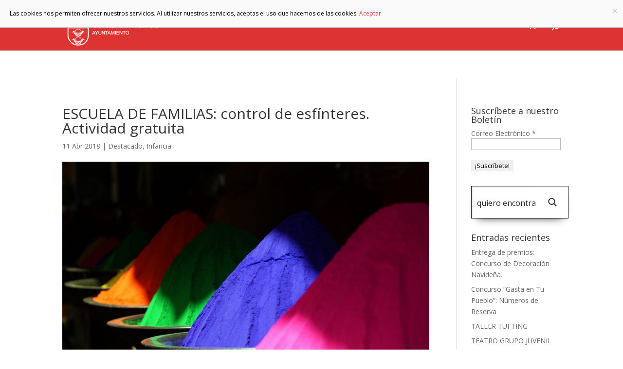

--- FILE ---
content_type: text/html; charset=UTF-8
request_url: https://ventadebanos.es/escuela-de-familias-control-de-esfinteres-actividad-gratuita/
body_size: 20686
content:
<!DOCTYPE html><html lang="es"><head><meta charset="UTF-8" /><meta http-equiv="X-UA-Compatible" content="IE=edge"><link rel="pingback" href="https://ventadebanos.es/xmlrpc.php" /><!--[if lt IE 9]> <script src="https://ventadebanos.es/wp-content/themes/Divi/js/html5.js" type="text/javascript"></script> <![endif]--> <script type="text/javascript">document.documentElement.className = 'js';</script> <meta name='robots' content='index, follow, max-image-preview:large, max-snippet:-1, max-video-preview:-1' /><title>ESCUELA DE FAMILIAS: control de esfínteres. Actividad gratuita - Ayuntamiento de Venta de Baños</title><meta name="description" content="Descarga aquí el cartel de la próxima charla de Escuela de Familias, que tendrá lugar el lunes 16 de abril, en la Escuela Infantil Municipal." /><link rel="canonical" href="https://ventadebanos.es/escuela-de-familias-control-de-esfinteres-actividad-gratuita/" /><meta property="og:locale" content="es_ES" /><meta property="og:type" content="article" /><meta property="og:title" content="ESCUELA DE FAMILIAS: control de esfínteres. Actividad gratuita - Ayuntamiento de Venta de Baños" /><meta property="og:description" content="Descarga aquí el cartel de la próxima charla de Escuela de Familias, que tendrá lugar el lunes 16 de abril, en la Escuela Infantil Municipal." /><meta property="og:url" content="https://ventadebanos.es/escuela-de-familias-control-de-esfinteres-actividad-gratuita/" /><meta property="og:site_name" content="Ayuntamiento de Venta de Baños" /><meta property="article:published_time" content="2018-04-11T22:42:37+00:00" /><meta property="og:image" content="https://ventadebanos.es/wp-content/uploads/2017/08/II-Mini-Holly.jpeg" /><meta property="og:image:width" content="1048" /><meta property="og:image:height" content="702" /><meta property="og:image:type" content="image/jpeg" /><meta name="author" content="infancia" /><meta name="twitter:card" content="summary_large_image" /><meta name="twitter:label1" content="Escrito por" /><meta name="twitter:data1" content="infancia" /> <script type="application/ld+json" class="yoast-schema-graph">{"@context":"https://schema.org","@graph":[{"@type":"WebPage","@id":"https://ventadebanos.es/escuela-de-familias-control-de-esfinteres-actividad-gratuita/","url":"https://ventadebanos.es/escuela-de-familias-control-de-esfinteres-actividad-gratuita/","name":"ESCUELA DE FAMILIAS: control de esfínteres. Actividad gratuita - Ayuntamiento de Venta de Baños","isPartOf":{"@id":"https://ventadebanos.es/#website"},"primaryImageOfPage":{"@id":"https://ventadebanos.es/escuela-de-familias-control-de-esfinteres-actividad-gratuita/#primaryimage"},"image":{"@id":"https://ventadebanos.es/escuela-de-familias-control-de-esfinteres-actividad-gratuita/#primaryimage"},"thumbnailUrl":"https://ventadebanos.es/wp-content/uploads/2017/08/II-Mini-Holly.jpeg","datePublished":"2018-04-11T22:42:37+00:00","dateModified":"2018-04-11T22:42:37+00:00","author":{"@id":"https://ventadebanos.es/#/schema/person/fa282d2c8528009db347db07f6fc9b46"},"description":"Descarga aquí el cartel de la próxima charla de Escuela de Familias, que tendrá lugar el lunes 16 de abril, en la Escuela Infantil Municipal.","breadcrumb":{"@id":"https://ventadebanos.es/escuela-de-familias-control-de-esfinteres-actividad-gratuita/#breadcrumb"},"inLanguage":"es","potentialAction":[{"@type":"ReadAction","target":["https://ventadebanos.es/escuela-de-familias-control-de-esfinteres-actividad-gratuita/"]}]},{"@type":"ImageObject","inLanguage":"es","@id":"https://ventadebanos.es/escuela-de-familias-control-de-esfinteres-actividad-gratuita/#primaryimage","url":"https://ventadebanos.es/wp-content/uploads/2017/08/II-Mini-Holly.jpeg","contentUrl":"https://ventadebanos.es/wp-content/uploads/2017/08/II-Mini-Holly.jpeg","width":1048,"height":702},{"@type":"BreadcrumbList","@id":"https://ventadebanos.es/escuela-de-familias-control-de-esfinteres-actividad-gratuita/#breadcrumb","itemListElement":[{"@type":"ListItem","position":1,"name":"VdB","item":"https://ventadebanos.es/"},{"@type":"ListItem","position":2,"name":"ESCUELA DE FAMILIAS: control de esfínteres. Actividad gratuita"}]},{"@type":"WebSite","@id":"https://ventadebanos.es/#website","url":"https://ventadebanos.es/","name":"Ayuntamiento de Venta de Baños","description":"","potentialAction":[{"@type":"SearchAction","target":{"@type":"EntryPoint","urlTemplate":"https://ventadebanos.es/?s={search_term_string}"},"query-input":"required name=search_term_string"}],"inLanguage":"es"},{"@type":"Person","@id":"https://ventadebanos.es/#/schema/person/fa282d2c8528009db347db07f6fc9b46","name":"infancia","image":{"@type":"ImageObject","inLanguage":"es","@id":"https://ventadebanos.es/#/schema/person/image/","url":"https://secure.gravatar.com/avatar/92e802e19e8a400061e049e1c85625f8?s=96&d=mm&r=g","contentUrl":"https://secure.gravatar.com/avatar/92e802e19e8a400061e049e1c85625f8?s=96&d=mm&r=g","caption":"infancia"}}]}</script> <link rel='dns-prefetch' href='//fonts.googleapis.com' /><link rel="alternate" type="application/rss+xml" title="Ayuntamiento de Venta de Baños &raquo; Feed" href="https://ventadebanos.es/feed/" /><link rel="alternate" type="application/rss+xml" title="Ayuntamiento de Venta de Baños &raquo; Feed de los comentarios" href="https://ventadebanos.es/comments/feed/" /><meta content="AytoVdb v." name="generator"/><link rel='stylesheet' id='sb_mod_slick_css-css' href='https://ventadebanos.es/wp-content/plugins/divi_module_slick/slick.css?ver=6.4.7' type='text/css' media='all' /><link rel='stylesheet' id='sb_mod_slick_custom_css-css' href='https://ventadebanos.es/wp-content/plugins/divi_module_slick/style.css?ver=6.4.7' type='text/css' media='all' /><style id='wp-emoji-styles-inline-css' type='text/css'>img.wp-smiley,img.emoji{display:inline!important;border:none!important;box-shadow:none!important;height:1em!important;width:1em!important;margin:0 0.07em!important;vertical-align:-0.1em!important;background:none!important;padding:0!important}</style><link rel='stylesheet' id='wp-block-library-css' href='https://ventadebanos.es/wp-includes/css/dist/block-library/style.min.css?ver=6.4.7' type='text/css' media='all' /><style id='wp-block-library-theme-inline-css' type='text/css'>.wp-block-audio figcaption{color:#555;font-size:13px;text-align:center}.is-dark-theme .wp-block-audio figcaption{color:hsla(0,0%,100%,.65)}.wp-block-audio{margin:0 0 1em}.wp-block-code{border:1px solid #ccc;border-radius:4px;font-family:Menlo,Consolas,monaco,monospace;padding:.8em 1em}.wp-block-embed figcaption{color:#555;font-size:13px;text-align:center}.is-dark-theme .wp-block-embed figcaption{color:hsla(0,0%,100%,.65)}.wp-block-embed{margin:0 0 1em}.blocks-gallery-caption{color:#555;font-size:13px;text-align:center}.is-dark-theme .blocks-gallery-caption{color:hsla(0,0%,100%,.65)}.wp-block-image figcaption{color:#555;font-size:13px;text-align:center}.is-dark-theme .wp-block-image figcaption{color:hsla(0,0%,100%,.65)}.wp-block-image{margin:0 0 1em}.wp-block-pullquote{border-bottom:4px solid;border-top:4px solid;color:currentColor;margin-bottom:1.75em}.wp-block-pullquote cite,.wp-block-pullquote footer,.wp-block-pullquote__citation{color:currentColor;font-size:.8125em;font-style:normal;text-transform:uppercase}.wp-block-quote{border-left:.25em solid;margin:0 0 1.75em;padding-left:1em}.wp-block-quote cite,.wp-block-quote footer{color:currentColor;font-size:.8125em;font-style:normal;position:relative}.wp-block-quote.has-text-align-right{border-left:none;border-right:.25em solid;padding-left:0;padding-right:1em}.wp-block-quote.has-text-align-center{border:none;padding-left:0}.wp-block-quote.is-large,.wp-block-quote.is-style-large,.wp-block-quote.is-style-plain{border:none}.wp-block-search .wp-block-search__label{font-weight:700}.wp-block-search__button{border:1px solid #ccc;padding:.375em .625em}:where(.wp-block-group.has-background){padding:1.25em 2.375em}.wp-block-separator.has-css-opacity{opacity:.4}.wp-block-separator{border:none;border-bottom:2px solid;margin-left:auto;margin-right:auto}.wp-block-separator.has-alpha-channel-opacity{opacity:1}.wp-block-separator:not(.is-style-wide):not(.is-style-dots){width:100px}.wp-block-separator.has-background:not(.is-style-dots){border-bottom:none;height:1px}.wp-block-separator.has-background:not(.is-style-wide):not(.is-style-dots){height:2px}.wp-block-table{margin:0 0 1em}.wp-block-table td,.wp-block-table th{word-break:normal}.wp-block-table figcaption{color:#555;font-size:13px;text-align:center}.is-dark-theme .wp-block-table figcaption{color:hsla(0,0%,100%,.65)}.wp-block-video figcaption{color:#555;font-size:13px;text-align:center}.is-dark-theme .wp-block-video figcaption{color:hsla(0,0%,100%,.65)}.wp-block-video{margin:0 0 1em}.wp-block-template-part.has-background{margin-bottom:0;margin-top:0;padding:1.25em 2.375em}</style><style id='global-styles-inline-css' type='text/css'>body{--wp--preset--color--black:#000;--wp--preset--color--cyan-bluish-gray:#abb8c3;--wp--preset--color--white:#fff;--wp--preset--color--pale-pink:#f78da7;--wp--preset--color--vivid-red:#cf2e2e;--wp--preset--color--luminous-vivid-orange:#ff6900;--wp--preset--color--luminous-vivid-amber:#fcb900;--wp--preset--color--light-green-cyan:#7bdcb5;--wp--preset--color--vivid-green-cyan:#00d084;--wp--preset--color--pale-cyan-blue:#8ed1fc;--wp--preset--color--vivid-cyan-blue:#0693e3;--wp--preset--color--vivid-purple:#9b51e0;--wp--preset--gradient--vivid-cyan-blue-to-vivid-purple:linear-gradient(135deg,rgba(6,147,227,1) 0%,rgb(155,81,224) 100%);--wp--preset--gradient--light-green-cyan-to-vivid-green-cyan:linear-gradient(135deg,rgb(122,220,180) 0%,rgb(0,208,130) 100%);--wp--preset--gradient--luminous-vivid-amber-to-luminous-vivid-orange:linear-gradient(135deg,rgba(252,185,0,1) 0%,rgba(255,105,0,1) 100%);--wp--preset--gradient--luminous-vivid-orange-to-vivid-red:linear-gradient(135deg,rgba(255,105,0,1) 0%,rgb(207,46,46) 100%);--wp--preset--gradient--very-light-gray-to-cyan-bluish-gray:linear-gradient(135deg,rgb(238,238,238) 0%,rgb(169,184,195) 100%);--wp--preset--gradient--cool-to-warm-spectrum:linear-gradient(135deg,rgb(74,234,220) 0%,rgb(151,120,209) 20%,rgb(207,42,186) 40%,rgb(238,44,130) 60%,rgb(251,105,98) 80%,rgb(254,248,76) 100%);--wp--preset--gradient--blush-light-purple:linear-gradient(135deg,rgb(255,206,236) 0%,rgb(152,150,240) 100%);--wp--preset--gradient--blush-bordeaux:linear-gradient(135deg,rgb(254,205,165) 0%,rgb(254,45,45) 50%,rgb(107,0,62) 100%);--wp--preset--gradient--luminous-dusk:linear-gradient(135deg,rgb(255,203,112) 0%,rgb(199,81,192) 50%,rgb(65,88,208) 100%);--wp--preset--gradient--pale-ocean:linear-gradient(135deg,rgb(255,245,203) 0%,rgb(182,227,212) 50%,rgb(51,167,181) 100%);--wp--preset--gradient--electric-grass:linear-gradient(135deg,rgb(202,248,128) 0%,rgb(113,206,126) 100%);--wp--preset--gradient--midnight:linear-gradient(135deg,rgb(2,3,129) 0%,rgb(40,116,252) 100%);--wp--preset--font-size--small:13px;--wp--preset--font-size--medium:20px;--wp--preset--font-size--large:36px;--wp--preset--font-size--x-large:42px;--wp--preset--spacing--20:.44rem;--wp--preset--spacing--30:.67rem;--wp--preset--spacing--40:1rem;--wp--preset--spacing--50:1.5rem;--wp--preset--spacing--60:2.25rem;--wp--preset--spacing--70:3.38rem;--wp--preset--spacing--80:5.06rem;--wp--preset--shadow--natural:6px 6px 9px rgba(0,0,0,.2);--wp--preset--shadow--deep:12px 12px 50px rgba(0,0,0,.4);--wp--preset--shadow--sharp:6px 6px 0 rgba(0,0,0,.2);--wp--preset--shadow--outlined:6px 6px 0 -3px rgba(255,255,255,1),6px 6px rgba(0,0,0,1);--wp--preset--shadow--crisp:6px 6px 0 rgba(0,0,0,1)}body{margin:0;--wp--style--global--content-size:823px;--wp--style--global--wide-size:1080px}.wp-site-blocks>.alignleft{float:left;margin-right:2em}.wp-site-blocks>.alignright{float:right;margin-left:2em}.wp-site-blocks>.aligncenter{justify-content:center;margin-left:auto;margin-right:auto}:where(.is-layout-flex){gap:.5em}:where(.is-layout-grid){gap:.5em}body .is-layout-flow>.alignleft{float:left;margin-inline-start:0;margin-inline-end:2em}body .is-layout-flow>.alignright{float:right;margin-inline-start:2em;margin-inline-end:0}body .is-layout-flow>.aligncenter{margin-left:auto!important;margin-right:auto!important}body .is-layout-constrained>.alignleft{float:left;margin-inline-start:0;margin-inline-end:2em}body .is-layout-constrained>.alignright{float:right;margin-inline-start:2em;margin-inline-end:0}body .is-layout-constrained>.aligncenter{margin-left:auto!important;margin-right:auto!important}body .is-layout-constrained>:where(:not(.alignleft):not(.alignright):not(.alignfull)){max-width:var(--wp--style--global--content-size);margin-left:auto!important;margin-right:auto!important}body .is-layout-constrained>.alignwide{max-width:var(--wp--style--global--wide-size)}body .is-layout-flex{display:flex}body .is-layout-flex{flex-wrap:wrap;align-items:center}body .is-layout-flex>*{margin:0}body .is-layout-grid{display:grid}body .is-layout-grid>*{margin:0}body{padding-top:0;padding-right:0;padding-bottom:0;padding-left:0}a:where(:not(.wp-element-button)){text-decoration:underline}.wp-element-button,.wp-block-button__link{background-color:#32373c;border-width:0;color:#fff;font-family:inherit;font-size:inherit;line-height:inherit;padding:calc(0.667em + 2px) calc(1.333em + 2px);text-decoration:none}.has-black-color{color:var(--wp--preset--color--black)!important}.has-cyan-bluish-gray-color{color:var(--wp--preset--color--cyan-bluish-gray)!important}.has-white-color{color:var(--wp--preset--color--white)!important}.has-pale-pink-color{color:var(--wp--preset--color--pale-pink)!important}.has-vivid-red-color{color:var(--wp--preset--color--vivid-red)!important}.has-luminous-vivid-orange-color{color:var(--wp--preset--color--luminous-vivid-orange)!important}.has-luminous-vivid-amber-color{color:var(--wp--preset--color--luminous-vivid-amber)!important}.has-light-green-cyan-color{color:var(--wp--preset--color--light-green-cyan)!important}.has-vivid-green-cyan-color{color:var(--wp--preset--color--vivid-green-cyan)!important}.has-pale-cyan-blue-color{color:var(--wp--preset--color--pale-cyan-blue)!important}.has-vivid-cyan-blue-color{color:var(--wp--preset--color--vivid-cyan-blue)!important}.has-vivid-purple-color{color:var(--wp--preset--color--vivid-purple)!important}.has-black-background-color{background-color:var(--wp--preset--color--black)!important}.has-cyan-bluish-gray-background-color{background-color:var(--wp--preset--color--cyan-bluish-gray)!important}.has-white-background-color{background-color:var(--wp--preset--color--white)!important}.has-pale-pink-background-color{background-color:var(--wp--preset--color--pale-pink)!important}.has-vivid-red-background-color{background-color:var(--wp--preset--color--vivid-red)!important}.has-luminous-vivid-orange-background-color{background-color:var(--wp--preset--color--luminous-vivid-orange)!important}.has-luminous-vivid-amber-background-color{background-color:var(--wp--preset--color--luminous-vivid-amber)!important}.has-light-green-cyan-background-color{background-color:var(--wp--preset--color--light-green-cyan)!important}.has-vivid-green-cyan-background-color{background-color:var(--wp--preset--color--vivid-green-cyan)!important}.has-pale-cyan-blue-background-color{background-color:var(--wp--preset--color--pale-cyan-blue)!important}.has-vivid-cyan-blue-background-color{background-color:var(--wp--preset--color--vivid-cyan-blue)!important}.has-vivid-purple-background-color{background-color:var(--wp--preset--color--vivid-purple)!important}.has-black-border-color{border-color:var(--wp--preset--color--black)!important}.has-cyan-bluish-gray-border-color{border-color:var(--wp--preset--color--cyan-bluish-gray)!important}.has-white-border-color{border-color:var(--wp--preset--color--white)!important}.has-pale-pink-border-color{border-color:var(--wp--preset--color--pale-pink)!important}.has-vivid-red-border-color{border-color:var(--wp--preset--color--vivid-red)!important}.has-luminous-vivid-orange-border-color{border-color:var(--wp--preset--color--luminous-vivid-orange)!important}.has-luminous-vivid-amber-border-color{border-color:var(--wp--preset--color--luminous-vivid-amber)!important}.has-light-green-cyan-border-color{border-color:var(--wp--preset--color--light-green-cyan)!important}.has-vivid-green-cyan-border-color{border-color:var(--wp--preset--color--vivid-green-cyan)!important}.has-pale-cyan-blue-border-color{border-color:var(--wp--preset--color--pale-cyan-blue)!important}.has-vivid-cyan-blue-border-color{border-color:var(--wp--preset--color--vivid-cyan-blue)!important}.has-vivid-purple-border-color{border-color:var(--wp--preset--color--vivid-purple)!important}.has-vivid-cyan-blue-to-vivid-purple-gradient-background{background:var(--wp--preset--gradient--vivid-cyan-blue-to-vivid-purple)!important}.has-light-green-cyan-to-vivid-green-cyan-gradient-background{background:var(--wp--preset--gradient--light-green-cyan-to-vivid-green-cyan)!important}.has-luminous-vivid-amber-to-luminous-vivid-orange-gradient-background{background:var(--wp--preset--gradient--luminous-vivid-amber-to-luminous-vivid-orange)!important}.has-luminous-vivid-orange-to-vivid-red-gradient-background{background:var(--wp--preset--gradient--luminous-vivid-orange-to-vivid-red)!important}.has-very-light-gray-to-cyan-bluish-gray-gradient-background{background:var(--wp--preset--gradient--very-light-gray-to-cyan-bluish-gray)!important}.has-cool-to-warm-spectrum-gradient-background{background:var(--wp--preset--gradient--cool-to-warm-spectrum)!important}.has-blush-light-purple-gradient-background{background:var(--wp--preset--gradient--blush-light-purple)!important}.has-blush-bordeaux-gradient-background{background:var(--wp--preset--gradient--blush-bordeaux)!important}.has-luminous-dusk-gradient-background{background:var(--wp--preset--gradient--luminous-dusk)!important}.has-pale-ocean-gradient-background{background:var(--wp--preset--gradient--pale-ocean)!important}.has-electric-grass-gradient-background{background:var(--wp--preset--gradient--electric-grass)!important}.has-midnight-gradient-background{background:var(--wp--preset--gradient--midnight)!important}.has-small-font-size{font-size:var(--wp--preset--font-size--small)!important}.has-medium-font-size{font-size:var(--wp--preset--font-size--medium)!important}.has-large-font-size{font-size:var(--wp--preset--font-size--large)!important}.has-x-large-font-size{font-size:var(--wp--preset--font-size--x-large)!important}.wp-block-navigation a:where(:not(.wp-element-button)){color:inherit}:where(.wp-block-post-template.is-layout-flex){gap:1.25em}:where(.wp-block-post-template.is-layout-grid){gap:1.25em}:where(.wp-block-columns.is-layout-flex){gap:2em}:where(.wp-block-columns.is-layout-grid){gap:2em}.wp-block-pullquote{font-size:1.5em;line-height:1.6}</style><link rel='stylesheet' id='contact-form-7-css' href='https://ventadebanos.es/wp-content/plugins/contact-form-7/includes/css/styles.css?ver=5.9' type='text/css' media='all' /><link rel='stylesheet' id='woocommerce-layout-css' href='https://ventadebanos.es/wp-content/plugins/woocommerce/assets/css/woocommerce-layout.css?ver=8.6.3' type='text/css' media='all' /><link rel='stylesheet' id='woocommerce-smallscreen-css' href='https://ventadebanos.es/wp-content/plugins/woocommerce/assets/css/woocommerce-smallscreen.css?ver=8.6.3' type='text/css' media='only screen and (max-width: 768px)' /><link rel='stylesheet' id='woocommerce-general-css' href='https://ventadebanos.es/wp-content/plugins/woocommerce/assets/css/woocommerce.css?ver=8.6.3' type='text/css' media='all' /><style id='woocommerce-inline-inline-css' type='text/css'>.woocommerce form .form-row .required{visibility:visible}</style><link rel='stylesheet' id='et-divi-open-sans-css' href='https://fonts.googleapis.com/css?family=Open+Sans:300italic,400italic,600italic,700italic,800italic,400,300,600,700,800&#038;subset=cyrillic,cyrillic-ext,greek,greek-ext,hebrew,latin,latin-ext,vietnamese&#038;display=swap' type='text/css' media='all' /><link rel='stylesheet' id='wpdreams-ajaxsearchpro-instances-css' href='https://ventadebanos.es/wp-content/uploads/asp_upload/style.instances-ho-is-po-no-da-au-co-au-ga-se-is.css?ver=c1JMre' type='text/css' media='all' /><link rel='stylesheet' id='et-builder-googlefonts-cached-css' href='https://fonts.googleapis.com/css?family=Montserrat:100,200,300,regular,500,600,700,800,900,100italic,200italic,300italic,italic,500italic,600italic,700italic,800italic,900italic|Source+Sans+Pro:200,200italic,300,300italic,regular,italic,600,600italic,700,700italic,900,900italic&#038;subset=cyrillic,cyrillic-ext,latin,latin-ext,vietnamese,greek,greek-ext&#038;display=swap' type='text/css' media='all' /><link rel='stylesheet' id='divi-style-parent-css' href='https://ventadebanos.es/wp-content/themes/Divi/style-static.min.css?ver=4.19.4' type='text/css' media='all' /><link rel='stylesheet' id='divi-style-css' href='https://ventadebanos.es/wp-content/themes/ventadebanos/style.css?ver=4.19.4' type='text/css' media='all' /> <script type="text/javascript" src="https://ventadebanos.es/wp-includes/js/jquery/jquery.min.js?ver=3.7.1" id="jquery-core-js"></script> <script type="text/javascript" src="https://ventadebanos.es/wp-includes/js/jquery/jquery-migrate.min.js?ver=3.4.1" id="jquery-migrate-js"></script> <script type="text/javascript" src="https://ventadebanos.es/wp-content/plugins/divi_module_slick/slick.min.js?ver=6.4.7" id="sb_mod_slick_js-js"></script> <script type="text/javascript" src="https://ventadebanos.es/wp-content/plugins/divi_module_slick/script.js?ver=6.4.7" id="sb_mod_slick_custom_js-js"></script> <script type="text/javascript" src="https://ventadebanos.es/wp-content/plugins/cartograf-cookie-filter/script.js?ver=6.4.7" id="cg_cookie-filter-js"></script> <script type="text/javascript" src="https://ventadebanos.es/wp-content/plugins/woocommerce/assets/js/jquery-blockui/jquery.blockUI.min.js?ver=2.7.0-wc.8.6.3" id="jquery-blockui-js" defer="defer" data-wp-strategy="defer"></script> <script type="text/javascript" id="wc-add-to-cart-js-extra">/* <![CDATA[ */ var wc_add_to_cart_params = {"ajax_url":"\/wp-admin\/admin-ajax.php","wc_ajax_url":"\/?wc-ajax=%%endpoint%%","i18n_view_cart":"Ver carrito","cart_url":"https:\/\/ventadebanos.es\/carrito\/","is_cart":"","cart_redirect_after_add":"no"}; /* ]]> */</script> <script type="text/javascript" src="https://ventadebanos.es/wp-content/plugins/woocommerce/assets/js/frontend/add-to-cart.min.js?ver=8.6.3" id="wc-add-to-cart-js" defer="defer" data-wp-strategy="defer"></script> <script type="text/javascript" src="https://ventadebanos.es/wp-content/plugins/woocommerce/assets/js/js-cookie/js.cookie.min.js?ver=2.1.4-wc.8.6.3" id="js-cookie-js" defer="defer" data-wp-strategy="defer"></script> <script type="text/javascript" id="woocommerce-js-extra">/* <![CDATA[ */ var woocommerce_params = {"ajax_url":"\/wp-admin\/admin-ajax.php","wc_ajax_url":"\/?wc-ajax=%%endpoint%%"}; /* ]]> */</script> <script type="text/javascript" src="https://ventadebanos.es/wp-content/plugins/woocommerce/assets/js/frontend/woocommerce.min.js?ver=8.6.3" id="woocommerce-js" defer="defer" data-wp-strategy="defer"></script> <link rel="https://api.w.org/" href="https://ventadebanos.es/wp-json/" /><link rel="alternate" type="application/json" href="https://ventadebanos.es/wp-json/wp/v2/posts/35064" /><link rel="EditURI" type="application/rsd+xml" title="RSD" href="https://ventadebanos.es/xmlrpc.php?rsd" /><meta name="generator" content="WordPress 6.4.7" /><meta name="generator" content="WooCommerce 8.6.3" /><link rel='shortlink' href='https://ventadebanos.es/?p=35064' /><meta name="viewport" content="width=device-width, initial-scale=1.0, maximum-scale=1.0, user-scalable=0" /> <noscript><style>.woocommerce-product-gallery{opacity:1!important}</style></noscript><link rel="preload" href="https://ventadebanos.es/wp-content/plugins/ajax-search-pro/css/fonts/icons/icons2.woff2" as="font" crossorigin="anonymous" /><style>.asp_m{height:0}</style><link rel="preconnect" href="https://fonts.gstatic.com" crossorigin /><link rel="preload" as="style" href="//fonts.googleapis.com/css?family=Lato:300|Lato:400|Lato:700|Open+Sans:300|Open+Sans:400|Open+Sans:700&display=swap" /><link rel="stylesheet" href="//fonts.googleapis.com/css?family=Lato:300|Lato:400|Lato:700|Open+Sans:300|Open+Sans:400|Open+Sans:700&display=swap" media="all" /><style type="text/css">#main-header .et_mobile_menu .menu-item-has-children>a{background-color:transparent;position:relative}#main-header .et_mobile_menu .menu-item-has-children>a:after{font-family:'ETmodules';text-align:center;speak:none;font-weight:400;font-variant:normal;text-transform:none;-webkit-font-smoothing:antialiased;position:absolute}#main-header .et_mobile_menu .menu-item-has-children>a:after{font-size:16px;content:'4c';top:13px;right:10px}#main-header .et_mobile_menu .menu-item-has-children.visible>a:after{content:'4d'}#main-header .et_mobile_menu ul.sub-menu{display:none!important;visibility:hidden!important;transition:all 1.5s ease-in-out}#main-header .et_mobile_menu .visible>ul.sub-menu{display:block!important;visibility:visible!important}</style> <script type="text/javascript">(function($) {
      
    function setup_collapsible_submenus() {
        var $menu = $('#mobile_menu'),
            top_level_link = '#mobile_menu .menu-item-has-children > a';
             
        $menu.find('a').each(function() {
            $(this).off('click');
              
            if ( $(this).is(top_level_link) ) {
                $(this).attr('href', '#');
            }
              
            if ( ! $(this).siblings('.sub-menu').length ) {
                $(this).on('click', function(event) {
                    $(this).parents('.mobile_nav').trigger('click');
                });
            } else {
                $(this).on('click', function(event) {
                    event.preventDefault();
                    $(this).parent().toggleClass('visible');
                });
            }
        });
    }
      
    $(window).load(function() {
        setTimeout(function() {
            setup_collapsible_submenus();
        }, 700);
    });
 
})(jQuery);</script><link rel="icon" href="https://ventadebanos.es/wp-content/uploads/2017/05/cropped-escudo-ayuntamiento-32x32.png" sizes="32x32" /><link rel="icon" href="https://ventadebanos.es/wp-content/uploads/2017/05/cropped-escudo-ayuntamiento-192x192.png" sizes="192x192" /><link rel="apple-touch-icon" href="https://ventadebanos.es/wp-content/uploads/2017/05/cropped-escudo-ayuntamiento-180x180.png" /><meta name="msapplication-TileImage" content="https://ventadebanos.es/wp-content/uploads/2017/05/cropped-escudo-ayuntamiento-270x270.png" /><link rel="stylesheet" id="et-divi-customizer-global-cached-inline-styles" href="https://ventadebanos.es/wp-content/et-cache/global/et-divi-customizer-global.min.css?ver=1769075359" /></head><body data-rsssl=1 class="post-template-default single single-post postid-35064 single-format-standard theme-Divi et-tb-has-template et-tb-has-footer woocommerce-no-js et_pb_button_helper_class et_fixed_nav et_show_nav et_pb_show_title et_primary_nav_dropdown_animation_fade et_secondary_nav_dropdown_animation_fade et_header_style_left et_cover_background et_pb_gutter osx et_pb_gutters3 et_right_sidebar et_divi_theme et-db"><div id="page-container"><div id="et-boc" class="et-boc"><header id="main-header" data-height-onload="90"><div class="container clearfix et_menu_container"><div class="logo_container"> <span class="logo_helper"></span> <a href="https://ventadebanos.es/"> <img src="https://ventadebanos.es/wp-content/uploads/2017/05/escudo-ayuntamiento.png" width="300" height="150" alt="Ayuntamiento de Venta de Baños" id="logo" data-height-percentage="94" /> </a></div><div id="et-top-navigation" data-height="90" data-fixed-height="40"><nav id="top-menu-nav"><ul id="top-menu" class="nav"><li class="menu-item menu-item-type-custom menu-item-object-custom menu-item-has-children menu-item-32348"><a href="#">Ayuntamiento</a><ul class="sub-menu"><li class="menu-item menu-item-type-post_type menu-item-object-page menu-item-79"><a href="https://ventadebanos.es/ayuntamiento/corporacion-municipal/">Corporación Municipal</a></li><li class="menu-item menu-item-type-post_type menu-item-object-page menu-item-78"><a href="https://ventadebanos.es/ayuntamiento/imagen-corporativa/">Imagen Corporativa</a></li><li class="menu-item menu-item-type-post_type menu-item-object-page menu-item-77"><a href="https://ventadebanos.es/ayuntamiento/presupuestos-generales/">Presupuestos Generales</a></li><li class="menu-item menu-item-type-custom menu-item-object-custom menu-item-39738"><a target="_blank" rel="noopener" href="https://ventadebanos.sedelectronica.es/transparency/2bb8c3bb-9c98-4e81-a23f-070203105c0a/">Actas de plenos</a></li><li class="menu-item menu-item-type-post_type menu-item-object-page menu-item-75"><a href="https://ventadebanos.es/ayuntamiento/normativa-y-ordenanzas/">Normativa y ordenanzas</a></li><li class="menu-item menu-item-type-post_type menu-item-object-page menu-item-72"><a href="https://ventadebanos.es/ayuntamiento/sede-electronica-y-face/">Sede electrónica y FACE</a></li><li class="menu-item menu-item-type-post_type menu-item-object-page menu-item-71"><a href="https://ventadebanos.es/ayuntamiento/buzon-de-sugerencias/">Buzón de sugerencias</a></li><li class="menu-item menu-item-type-post_type menu-item-object-page menu-item-74"><a href="https://ventadebanos.es/ayuntamiento/portal-de-transparencia/">Transparencia</a></li><li class="menu-item menu-item-type-post_type menu-item-object-page menu-item-42482"><a href="https://ventadebanos.es/participacion-cuidadana/">Participación cuidadana</a></li></ul></li><li class="menu-item menu-item-type-custom menu-item-object-custom menu-item-has-children menu-item-32349"><a href="#">Municipio</a><ul class="sub-menu"><li class="menu-item menu-item-type-post_type menu-item-object-page menu-item-31819"><a href="https://ventadebanos.es/municipio/historia/">Historia</a></li><li class="menu-item menu-item-type-post_type menu-item-object-page menu-item-31818"><a href="https://ventadebanos.es/municipio/cultura/">Cultura</a></li><li class="menu-item menu-item-type-post_type menu-item-object-page menu-item-has-children menu-item-31817"><a href="https://ventadebanos.es/municipio/deporte/">Deporte</a><ul class="sub-menu"><li class="menu-item menu-item-type-post_type menu-item-object-page menu-item-32191"><a href="https://ventadebanos.es/municipio/deporte/servicio-municipal-deportes-2/">Servicio Municipal de Deportes</a></li><li class="menu-item menu-item-type-post_type menu-item-object-page menu-item-32193"><a href="https://ventadebanos.es/municipio/deporte/escuelas-municipales-deportivas/">Instalaciones Deportivas</a></li><li class="menu-item menu-item-type-post_type menu-item-object-page menu-item-32190"><a href="https://ventadebanos.es/municipio/deporte/cross-internacional/">Cross Internacional</a></li><li class="menu-item menu-item-type-post_type menu-item-object-page menu-item-32189"><a href="https://ventadebanos.es/municipio/deporte/competiciones-y-eventos/">Competiciones y Eventos</a></li></ul></li><li class="menu-item menu-item-type-post_type menu-item-object-page menu-item-31816"><a href="https://ventadebanos.es/municipio/fiestas/">FIESTAS</a></li><li class="menu-item menu-item-type-post_type menu-item-object-page menu-item-has-children menu-item-31815"><a href="https://ventadebanos.es/municipio/juventud/">Juventud</a><ul class="sub-menu"><li class="menu-item menu-item-type-post_type menu-item-object-page menu-item-32155"><a href="https://ventadebanos.es/municipio/juventud/punto-informacion-juvenil/">Punto de Información Juvenil</a></li><li class="menu-item menu-item-type-post_type menu-item-object-page menu-item-32166"><a href="https://ventadebanos.es/municipio/juventud/carne-joven-europeo/">Carné joven Europeo</a></li></ul></li><li class="menu-item menu-item-type-post_type menu-item-object-page menu-item-31820"><a href="https://ventadebanos.es/ayuntamiento/mayores/">Mayores</a></li><li class="menu-item menu-item-type-post_type menu-item-object-page menu-item-31811"><a href="https://ventadebanos.es/municipio/infancia/">Infancia</a></li><li class="menu-item menu-item-type-post_type menu-item-object-page menu-item-31809"><a href="https://ventadebanos.es/municipio/escuela-infantil/">Escuela infantil</a></li><li class="menu-item menu-item-type-post_type menu-item-object-page menu-item-32154"><a href="https://ventadebanos.es/empleo-juventud/">Empleo</a></li><li class="menu-item menu-item-type-post_type menu-item-object-page menu-item-31807"><a href="https://ventadebanos.es/municipio/servicios/">Servicios</a></li><li class="menu-item menu-item-type-custom menu-item-object-custom menu-item-39848"><a target="_blank" rel="noopener" href="https://portalestadistico.com/municipioencifras/?pn=ventadebanos&#038;pc=TOJ57">Estadísticas</a></li></ul></li><li class="menu-item menu-item-type-custom menu-item-object-custom menu-item-has-children menu-item-32350"><a href="#">Turismo</a><ul class="sub-menu"><li class="menu-item menu-item-type-post_type menu-item-object-page menu-item-42496"><a href="https://ventadebanos.es/turismo/basilica-de-san-juan-de-banos/">Basílica de San Juan de Baños</a></li><li class="menu-item menu-item-type-post_type menu-item-object-page menu-item-32016"><a href="https://ventadebanos.es/turismo/museo-del-ferrocarril/">Museo del Ferrocarril</a></li><li class="menu-item menu-item-type-post_type menu-item-object-page menu-item-32018"><a href="https://ventadebanos.es/turismo/patrimonio/">Patrimonio</a></li><li class="menu-item menu-item-type-custom menu-item-object-custom menu-item-42631"><a href="https://ventadebanos.es/municipio/deporte/cross-internacional/">Cross Internacional</a></li><li class="menu-item menu-item-type-post_type menu-item-object-page menu-item-32017"><a href="https://ventadebanos.es/turismo/comer-y-dormir/">Comer y Dormir</a></li></ul></li><li class="menu-item menu-item-type-custom menu-item-object-custom menu-item-has-children menu-item-32351"><a href="#">Empresas</a><ul class="sub-menu"><li class="menu-item menu-item-type-post_type menu-item-object-page menu-item-32027"><a href="https://ventadebanos.es/empresas/perfil-del-contratante/">Perfil del Contratante</a></li><li class="menu-item menu-item-type-post_type menu-item-object-page menu-item-32025"><a href="https://ventadebanos.es/empresas/comercio/">Comercio local</a></li><li class="menu-item menu-item-type-post_type menu-item-object-page menu-item-32026"><a href="https://ventadebanos.es/empresas/poligono-industrial/">Polígono Industrial</a></li></ul></li><li class="menu-item menu-item-type-custom menu-item-object-custom menu-item-42394"><a href="https://ventadebanos.es/cursos/">Cursos</a></li><li class="menu-item menu-item-type-post_type menu-item-object-page menu-item-81"><a href="https://ventadebanos.es/actualidad/">Actualidad</a></li></ul></nav> <a href="https://ventadebanos.es/carrito/" class="et-cart-info"> <span></span> </a><div id="et_top_search"> <span id="et_search_icon"></span></div><div id="et_mobile_nav_menu"><div class="mobile_nav closed"> <span class="select_page">Seleccionar página</span> <span class="mobile_menu_bar mobile_menu_bar_toggle"></span></div></div></div></div><div class="et_search_outer"><div class="container et_search_form_container"><form role="search" method="get" class="et-search-form" action="https://ventadebanos.es/"> <input type="search" class="et-search-field" placeholder="Búsqueda &hellip;" value="" name="s" title="Buscar:" /></form> <span class="et_close_search_field"></span></div></div></header><div id="et-main-area"><div id="main-content"><div class="container"><div id="content-area" class="clearfix"><div id="left-area"><article id="post-35064" class="et_pb_post post-35064 post type-post status-publish format-standard has-post-thumbnail hentry category-destacado category-infancia"><div class="et_post_meta_wrapper"><h1 class="entry-title">ESCUELA DE FAMILIAS: control de esfínteres. Actividad gratuita</h1><p class="post-meta"><span class="published">11 Abr 2018</span> | <a href="https://ventadebanos.es/category/destacado/" rel="category tag">Destacado</a>, <a href="https://ventadebanos.es/category/municipio/infancia/" rel="category tag">Infancia</a></p><img src="https://ventadebanos.es/wp-content/uploads/2017/08/II-Mini-Holly-1080x675.jpeg" alt="" class="" width="1080" height="675" srcset="https://ventadebanos.es/wp-content/uploads/2017/08/II-Mini-Holly-1080x675.jpeg 1080w, https://ventadebanos.es/wp-content/uploads/2017/08/II-Mini-Holly-400x250.jpeg 400w" sizes="(max-width: 1080px) 100vw, 1080px" /></div><div class="entry-content"><p><a href="https://ventadebanos.es/wp-content/uploads/2018/04/escuela-familias-b-1.pdf">Descarga aquí el cartel de la próxima charla de Escuela de Familias, que tendrá lugar el lunes 16 de abril, en la Escuela Infantil Municipal.</a></p></div><div class="et_post_meta_wrapper"></div></article></div><div id="sidebar"><div id="mailpoet_form-2" class="et_pb_widget widget_mailpoet_form"><h4 class="widgettitle">Suscríbete a nuestro Boletín</h4><div class="
mailpoet_form_popup_overlay
"></div><div
id="mailpoet_form_2"
class="
mailpoet_form
mailpoet_form_widget
mailpoet_form_position_
mailpoet_form_animation_
"
><style type="text/css">#mailpoet_form_2 .mailpoet_column_with_background{padding:10px}#mailpoet_form_2 .mailpoet_form_column:not(:first-child){margin-left:20px}#mailpoet_form_2 .mailpoet_paragraph{line-height:20px;margin-bottom:20px}#mailpoet_form_2 .mailpoet_segment_label,#mailpoet_form_2 .mailpoet_text_label,#mailpoet_form_2 .mailpoet_textarea_label,#mailpoet_form_2 .mailpoet_select_label,#mailpoet_form_2 .mailpoet_radio_label,#mailpoet_form_2 .mailpoet_checkbox_label,#mailpoet_form_2 .mailpoet_list_label,#mailpoet_form_2 .mailpoet_date_label{display:block;font-weight:400}#mailpoet_form_2 .mailpoet_text,#mailpoet_form_2 .mailpoet_textarea,#mailpoet_form_2 .mailpoet_select,#mailpoet_form_2 .mailpoet_date_month,#mailpoet_form_2 .mailpoet_date_day,#mailpoet_form_2 .mailpoet_date_year,#mailpoet_form_2 .mailpoet_date{display:block}#mailpoet_form_2 .mailpoet_text,#mailpoet_form_2 .mailpoet_textarea{width:200px}#mailpoet_form_2 .mailpoet_form_loading{width:30px;text-align:center;line-height:normal}#mailpoet_form_2 .mailpoet_form_loading>span{width:5px;height:5px;background-color:#5b5b5b}#mailpoet_form_2 .mailpoet_message{margin:0;padding:0 20px}#mailpoet_form_2 .mailpoet_paragraph.last{margin-bottom:0}@media (max-width:500px){#mailpoet_form_2{background-image:none}}@media (min-width:500px){#mailpoet_form_2 .last .mailpoet_paragraph:last-child{margin-bottom:0}}@media (max-width:500px){#mailpoet_form_2 .mailpoet_form_column:last-child .mailpoet_paragraph:last-child{margin-bottom:0}}</style><form
target="_self"
method="post"
action="https://ventadebanos.es/wp-admin/admin-post.php?action=mailpoet_subscription_form"
class="mailpoet_form mailpoet_form_form mailpoet_form_widget"
novalidate
data-delay=""
data-exit-intent-enabled=""
data-font-family=""
data-cookie-expiration-time=""
> <input type="hidden" name="data[form_id]" value="2" /> <input type="hidden" name="token" value="ecbf6f85d4" /> <input type="hidden" name="api_version" value="v1" /> <input type="hidden" name="endpoint" value="subscribers" /> <input type="hidden" name="mailpoet_method" value="subscribe" /><label class="mailpoet_hp_email_label" style="display: none !important;">Por favor, deja este campo vacío<input type="email" name="data[email]"/></label><div class="mailpoet_paragraph"><label for="form_email_2" class="mailpoet_text_label" data-automation-id="form_email_label" >Correo Electrónico <span class="mailpoet_required">*</span></label><input type="email" autocomplete="email" class="mailpoet_text" id="form_email_2" name="data[form_field_NDg0ZmIxMjE5OTUwX2VtYWls]" title="Correo Electrónico" value="" data-automation-id="form_email" data-parsley-required="true" data-parsley-minlength="6" data-parsley-maxlength="150" data-parsley-type-message="Este valor debe ser un correo electrónico válido." data-parsley-errors-container=".mailpoet_error_email_" data-parsley-required-message="Este campo es obligatorio."/></div><div class="mailpoet_paragraph"><input type="submit" class="mailpoet_submit" value="¡Suscríbete!" data-automation-id="subscribe-submit-button" style="border-color:transparent;" /><span class="mailpoet_form_loading"><span class="mailpoet_bounce1"></span><span class="mailpoet_bounce2"></span><span class="mailpoet_bounce3"></span></span></div><div class="mailpoet_message"><p class="mailpoet_validate_success"
style="display:none;"
>Comprueba tu bandeja de entrada o de spam ahora para confirmar tu suscripción.</p><p class="mailpoet_validate_error"
style="display:none;"
></p></div></form></div></div><div id="search-2" class="et_pb_widget widget_search"><div class="asp_w_container asp_w_container_1 asp_w_container_1_2"><div class='asp_w asp_m asp_m_1 asp_m_1_2 wpdreams_asp_sc wpdreams_asp_sc-1 ajaxsearchpro asp_main_container  asp_non_compact'
data-id="1"
data-name="buscador"
data-instance="2"
id='ajaxsearchpro1_2'><div class="probox"><div class='promagnifier' tabindex="101"><div class='asp_text_button hiddend'> Search</div><div class='innericon'> <svg xmlns="http://www.w3.org/2000/svg" width="22" height="22" viewBox="0 0 512 512"><path d="M460.355 421.59l-106.51-106.512c20.04-27.553 31.884-61.437 31.884-98.037C385.73 124.935 310.792 50 218.685 50c-92.106 0-167.04 74.934-167.04 167.04 0 92.107 74.935 167.042 167.04 167.042 34.912 0 67.352-10.773 94.184-29.158L419.945 462l40.41-40.41zM100.63 217.04c0-65.095 52.96-118.055 118.056-118.055 65.098 0 118.057 52.96 118.057 118.056 0 65.097-52.96 118.057-118.057 118.057-65.096 0-118.055-52.96-118.055-118.056z"/></svg></div><div class="asp_clear"></div></div><div class='prosettings' style='display:none;' data-opened=0><div class='innericon'> <svg xmlns="http://www.w3.org/2000/svg" width="22" height="22" viewBox="0 0 512 512"><polygon transform="rotate(90 256 256)" points="142.332,104.886 197.48,50 402.5,256 197.48,462 142.332,407.113 292.727,256"/></svg></div></div><div class='proinput'><form action='#' autocomplete="off" aria-label="Search form 1"> <input type='search' class='orig'
tabindex="100"
placeholder='quiero encontrar ...'
name='phrase' value=''
aria-label="Search input 1"
autocomplete="off"/> <input type='text' class='autocomplete' name='phrase' value=''
aria-label="Search autocomplete, ignore please"
aria-hidden="true"
autocomplete="off" disabled/> <input type='submit'
aria-hidden="true"
aria-label="Hidden button"
style='width:0; height: 0; visibility: hidden;'></form></div><div class='proloading'><div class="asp_loader"><div class="asp_loader-inner asp_simple-circle"></div></div></div><div class='proclose'> <svg version="1.1" xmlns="http://www.w3.org/2000/svg" xmlns:xlink="http://www.w3.org/1999/xlink" x="0px"
y="0px"
width="512px" height="512px" viewBox="0 0 512 512" enable-background="new 0 0 512 512"
xml:space="preserve"> <polygon points="438.393,374.595 319.757,255.977 438.378,137.348 374.595,73.607 255.995,192.225 137.375,73.622 73.607,137.352 192.246,255.983 73.622,374.625 137.352,438.393 256.002,319.734 374.652,438.378 "/> </svg></div></div></div><div class='asp_data_container' style="display:none !important;"><div class="asp_init_data"
style="display:none !important;"
id="asp_init_id_1_2"
data-asp-id="1"
data-asp-instance="2"
data-aspdata="[base64]/[base64]/[base64]/[base64]/[base64]"></div><div class='asp_hidden_data' style="display:none !important;"><div class='asp_item_overlay'><div class='asp_item_inner'> <svg xmlns="http://www.w3.org/2000/svg" width="22" height="22" viewBox="0 0 512 512"><path d="M448.225 394.243l-85.387-85.385c16.55-26.08 26.146-56.986 26.146-90.094 0-92.99-75.652-168.64-168.643-168.64-92.988 0-168.64 75.65-168.64 168.64s75.65 168.64 168.64 168.64c31.466 0 60.94-8.67 86.176-23.734l86.14 86.142c36.755 36.754 92.355-18.783 55.57-55.57zm-344.233-175.48c0-64.155 52.192-116.35 116.35-116.35s116.353 52.194 116.353 116.35S284.5 335.117 220.342 335.117s-116.35-52.196-116.35-116.352zm34.463-30.26c34.057-78.9 148.668-69.75 170.248 12.863-43.482-51.037-119.984-56.532-170.248-12.862z"/></svg></div></div></div></div><div id='__original__ajaxsearchprores1_2' class='asp_w asp_r asp_r_1 asp_r_1_2 vertical ajaxsearchpro wpdreams_asp_sc wpdreams_asp_sc-1'
data-id="1"
data-instance="2"><div class="results"><div class="resdrg"></div></div><div class="asp_res_loader hiddend"><div class="asp_loader"><div class="asp_loader-inner asp_simple-circle"></div></div></div></div><div id='__original__ajaxsearchprosettings1_2'
class="asp_w asp_ss asp_ss_1 asp_s asp_s_1 asp_s_1_2 wpdreams_asp_sc wpdreams_asp_sc-1 ajaxsearchpro searchsettings"
data-id="1"
data-instance="2"><form name='options' class="asp-fss-column" autocomplete = 'off'> <input type="hidden" style="display:none;" name="current_page_id" value="35064"> <input type="hidden" style="display:none;" name="woo_currency" value="EUR"> <input type='hidden' name='qtranslate_lang' style="display:none;"
value='0'/> <input type="hidden" name="filters_changed" style="display:none;" value="0"> <input type="hidden" name="filters_initial" style="display:none;" value="1"><fieldset class="asp_filter_generic asp_filter_id_1 asp_filter_n_0 hiddend"> <input type="checkbox" value="exact"
id="set_exact1_2"
style="display:none;"
name="asp_gen[]" /> <input type="checkbox" value="title"
id="set_title1_2"
style="display:none;"
data-origvalue="1"			   name="asp_gen[]"  checked="checked"/> <input type="checkbox" value="content"
id="set_content1_2"
style="display:none;"
data-origvalue="1"			   name="asp_gen[]"  checked="checked"/> <input type="checkbox" value="excerpt"
id="set_excerpt1_2"
style="display:none;"
data-origvalue="1"			   name="asp_gen[]"  checked="checked"/></fieldset> <input type="checkbox"
style="display: none !important;"
value="page"
aria-label="Hidden label"
aria-hidden="true"
id="1_2customset_1_2100"
name="customset[]" checked="checked"/> <input type="checkbox"
style="display: none !important;"
value="post"
aria-label="Hidden label"
aria-hidden="true"
id="1_2customset_1_2101"
name="customset[]" checked="checked"/><div style="clear:both;"></div></form></div><style type="text/css">margin-top:16px;</style></div></div><div id="recent-posts-2" class="et_pb_widget widget_recent_entries"><h4 class="widgettitle">Entradas recientes</h4><ul><li> <a href="https://ventadebanos.es/entrega-de-premios-concurso-de-decoracion-navidena/">Entrega de premios: Concurso de Decoración Navideña.</a></li><li> <a href="https://ventadebanos.es/concurso-gasta-en-tu-pueblo-numeros-de-reserva/">Concurso &#8220;Gasta en Tu Pueblo&#8221;: Números de Reserva</a></li><li> <a href="https://ventadebanos.es/taller-tufting/">TALLER TUFTING</a></li><li> <a href="https://ventadebanos.es/teatro-grupo-juvenil/">TEATRO GRUPO JUVENIL</a></li><li> <a href="https://ventadebanos.es/numeros-premiados-concurso-gasta-en-tu-pueblo/">Números premiados Concurso &#8220;Gasta en Tu Pueblo&#8221;</a></li></ul></div><div id="archives-2" class="et_pb_widget widget_archive"><h4 class="widgettitle">Archivos</h4> <label class="screen-reader-text" for="archives-dropdown-2">Archivos</label> <select id="archives-dropdown-2" name="archive-dropdown"><option value="">Elegir el mes</option><option value='https://ventadebanos.es/2026/01/'> enero 2026</option><option value='https://ventadebanos.es/2025/12/'> diciembre 2025</option><option value='https://ventadebanos.es/2025/11/'> noviembre 2025</option><option value='https://ventadebanos.es/2025/10/'> octubre 2025</option><option value='https://ventadebanos.es/2025/09/'> septiembre 2025</option><option value='https://ventadebanos.es/2025/08/'> agosto 2025</option><option value='https://ventadebanos.es/2025/07/'> julio 2025</option><option value='https://ventadebanos.es/2025/06/'> junio 2025</option><option value='https://ventadebanos.es/2025/05/'> mayo 2025</option><option value='https://ventadebanos.es/2025/04/'> abril 2025</option><option value='https://ventadebanos.es/2025/03/'> marzo 2025</option><option value='https://ventadebanos.es/2025/02/'> febrero 2025</option><option value='https://ventadebanos.es/2025/01/'> enero 2025</option><option value='https://ventadebanos.es/2024/12/'> diciembre 2024</option><option value='https://ventadebanos.es/2024/11/'> noviembre 2024</option><option value='https://ventadebanos.es/2024/10/'> octubre 2024</option><option value='https://ventadebanos.es/2024/09/'> septiembre 2024</option><option value='https://ventadebanos.es/2024/08/'> agosto 2024</option><option value='https://ventadebanos.es/2024/07/'> julio 2024</option><option value='https://ventadebanos.es/2024/06/'> junio 2024</option><option value='https://ventadebanos.es/2024/05/'> mayo 2024</option><option value='https://ventadebanos.es/2024/04/'> abril 2024</option><option value='https://ventadebanos.es/2024/03/'> marzo 2024</option><option value='https://ventadebanos.es/2024/02/'> febrero 2024</option><option value='https://ventadebanos.es/2024/01/'> enero 2024</option><option value='https://ventadebanos.es/2023/12/'> diciembre 2023</option><option value='https://ventadebanos.es/2023/11/'> noviembre 2023</option><option value='https://ventadebanos.es/2023/10/'> octubre 2023</option><option value='https://ventadebanos.es/2023/09/'> septiembre 2023</option><option value='https://ventadebanos.es/2023/08/'> agosto 2023</option><option value='https://ventadebanos.es/2023/07/'> julio 2023</option><option value='https://ventadebanos.es/2023/06/'> junio 2023</option><option value='https://ventadebanos.es/2023/05/'> mayo 2023</option><option value='https://ventadebanos.es/2023/04/'> abril 2023</option><option value='https://ventadebanos.es/2023/03/'> marzo 2023</option><option value='https://ventadebanos.es/2023/02/'> febrero 2023</option><option value='https://ventadebanos.es/2023/01/'> enero 2023</option><option value='https://ventadebanos.es/2022/12/'> diciembre 2022</option><option value='https://ventadebanos.es/2022/11/'> noviembre 2022</option><option value='https://ventadebanos.es/2022/10/'> octubre 2022</option><option value='https://ventadebanos.es/2022/09/'> septiembre 2022</option><option value='https://ventadebanos.es/2022/08/'> agosto 2022</option><option value='https://ventadebanos.es/2022/07/'> julio 2022</option><option value='https://ventadebanos.es/2022/06/'> junio 2022</option><option value='https://ventadebanos.es/2022/05/'> mayo 2022</option><option value='https://ventadebanos.es/2022/04/'> abril 2022</option><option value='https://ventadebanos.es/2022/03/'> marzo 2022</option><option value='https://ventadebanos.es/2022/02/'> febrero 2022</option><option value='https://ventadebanos.es/2022/01/'> enero 2022</option><option value='https://ventadebanos.es/2021/12/'> diciembre 2021</option><option value='https://ventadebanos.es/2021/11/'> noviembre 2021</option><option value='https://ventadebanos.es/2021/10/'> octubre 2021</option><option value='https://ventadebanos.es/2021/09/'> septiembre 2021</option><option value='https://ventadebanos.es/2021/08/'> agosto 2021</option><option value='https://ventadebanos.es/2021/07/'> julio 2021</option><option value='https://ventadebanos.es/2021/06/'> junio 2021</option><option value='https://ventadebanos.es/2021/05/'> mayo 2021</option><option value='https://ventadebanos.es/2021/04/'> abril 2021</option><option value='https://ventadebanos.es/2021/03/'> marzo 2021</option><option value='https://ventadebanos.es/2021/02/'> febrero 2021</option><option value='https://ventadebanos.es/2021/01/'> enero 2021</option><option value='https://ventadebanos.es/2020/12/'> diciembre 2020</option><option value='https://ventadebanos.es/2020/11/'> noviembre 2020</option><option value='https://ventadebanos.es/2020/10/'> octubre 2020</option><option value='https://ventadebanos.es/2020/09/'> septiembre 2020</option><option value='https://ventadebanos.es/2020/08/'> agosto 2020</option><option value='https://ventadebanos.es/2020/07/'> julio 2020</option><option value='https://ventadebanos.es/2020/06/'> junio 2020</option><option value='https://ventadebanos.es/2020/05/'> mayo 2020</option><option value='https://ventadebanos.es/2020/04/'> abril 2020</option><option value='https://ventadebanos.es/2020/03/'> marzo 2020</option><option value='https://ventadebanos.es/2020/02/'> febrero 2020</option><option value='https://ventadebanos.es/2020/01/'> enero 2020</option><option value='https://ventadebanos.es/2019/12/'> diciembre 2019</option><option value='https://ventadebanos.es/2019/11/'> noviembre 2019</option><option value='https://ventadebanos.es/2019/10/'> octubre 2019</option><option value='https://ventadebanos.es/2019/09/'> septiembre 2019</option><option value='https://ventadebanos.es/2019/08/'> agosto 2019</option><option value='https://ventadebanos.es/2019/07/'> julio 2019</option><option value='https://ventadebanos.es/2019/06/'> junio 2019</option><option value='https://ventadebanos.es/2019/05/'> mayo 2019</option><option value='https://ventadebanos.es/2019/04/'> abril 2019</option><option value='https://ventadebanos.es/2019/03/'> marzo 2019</option><option value='https://ventadebanos.es/2019/02/'> febrero 2019</option><option value='https://ventadebanos.es/2019/01/'> enero 2019</option><option value='https://ventadebanos.es/2018/12/'> diciembre 2018</option><option value='https://ventadebanos.es/2018/11/'> noviembre 2018</option><option value='https://ventadebanos.es/2018/10/'> octubre 2018</option><option value='https://ventadebanos.es/2018/09/'> septiembre 2018</option><option value='https://ventadebanos.es/2018/08/'> agosto 2018</option><option value='https://ventadebanos.es/2018/07/'> julio 2018</option><option value='https://ventadebanos.es/2018/06/'> junio 2018</option><option value='https://ventadebanos.es/2018/05/'> mayo 2018</option><option value='https://ventadebanos.es/2018/04/'> abril 2018</option><option value='https://ventadebanos.es/2018/03/'> marzo 2018</option><option value='https://ventadebanos.es/2018/02/'> febrero 2018</option><option value='https://ventadebanos.es/2018/01/'> enero 2018</option><option value='https://ventadebanos.es/2017/12/'> diciembre 2017</option><option value='https://ventadebanos.es/2017/11/'> noviembre 2017</option><option value='https://ventadebanos.es/2017/10/'> octubre 2017</option><option value='https://ventadebanos.es/2017/09/'> septiembre 2017</option><option value='https://ventadebanos.es/2017/08/'> agosto 2017</option><option value='https://ventadebanos.es/2017/07/'> julio 2017</option><option value='https://ventadebanos.es/2017/06/'> junio 2017</option><option value='https://ventadebanos.es/2017/05/'> mayo 2017</option><option value='https://ventadebanos.es/2016/12/'> diciembre 2016</option><option value='https://ventadebanos.es/2016/11/'> noviembre 2016</option><option value='https://ventadebanos.es/2016/10/'> octubre 2016</option><option value='https://ventadebanos.es/2016/09/'> septiembre 2016</option></select> <script type="text/javascript">/* <![CDATA[ */ (function() {
	var dropdown = document.getElementById( "archives-dropdown-2" );
	function onSelectChange() {
		if ( dropdown.options[ dropdown.selectedIndex ].value !== '' ) {
			document.location.href = this.options[ this.selectedIndex ].value;
		}
	}
	dropdown.onchange = onSelectChange;
})(); /* ]]> */</script> </div><div id="categories-2" class="et_pb_widget widget_categories"><h4 class="widgettitle">Categorías</h4><ul><li class="cat-item cat-item-34"><a href="https://ventadebanos.es/category/municipio/asociaciones/">Asociaciones</a></li><li class="cat-item cat-item-12"><a href="https://ventadebanos.es/category/ayuntamiento/">Ayuntamiento</a></li><li class="cat-item cat-item-4"><a href="https://ventadebanos.es/category/municipio/cultura/">Cultura</a></li><li class="cat-item cat-item-11"><a href="https://ventadebanos.es/category/municipio/deporte/">Deporte</a></li><li class="cat-item cat-item-32"><a href="https://ventadebanos.es/category/desarrollo-local/">Desarrollo local</a></li><li class="cat-item cat-item-1"><a href="https://ventadebanos.es/category/destacado/">Destacado</a></li><li class="cat-item cat-item-18"><a href="https://ventadebanos.es/category/municipio/empleo/">Empleo</a></li><li class="cat-item cat-item-16"><a href="https://ventadebanos.es/category/empresas/">Empresas</a></li><li class="cat-item cat-item-17"><a href="https://ventadebanos.es/category/municipio/fiestas/">Fiestas</a></li><li class="cat-item cat-item-21"><a href="https://ventadebanos.es/category/municipio/infancia/">Infancia</a></li><li class="cat-item cat-item-36"><a href="https://ventadebanos.es/category/juventud-2/">juventud</a></li><li class="cat-item cat-item-19"><a href="https://ventadebanos.es/category/municipio/juventud/">Juventud</a></li><li class="cat-item cat-item-26"><a href="https://ventadebanos.es/category/mayores/">Mayores</a></li><li class="cat-item cat-item-31"><a href="https://ventadebanos.es/category/medio-ambiente/">medio ambiente</a></li><li class="cat-item cat-item-14"><a href="https://ventadebanos.es/category/municipio/">Municipio</a></li><li class="cat-item cat-item-15"><a href="https://ventadebanos.es/category/turismo/">Turismo</a></li><li class="cat-item cat-item-25"><a href="https://ventadebanos.es/category/municipio/juventud/urbanismo-juventud/">urbanismo</a></li><li class="cat-item cat-item-23"><a href="https://ventadebanos.es/category/urbanismo/">urbanismo</a></li><li class="cat-item cat-item-24"><a href="https://ventadebanos.es/category/municipio/urbanismo-municipio/">urbanismo</a></li></ul></div></div></div></div></div><footer class="et-l et-l--footer"><div class="et_builder_inner_content et_pb_gutters3"><div class="et_pb_section et_pb_section_0_tb_footer et_section_regular et_section_transparent" ><div class="et_pb_row et_pb_row_0_tb_footer et_pb_row_fullwidth et_pb_gutters3"><div class="et_pb_column et_pb_column_1_4 et_pb_column_0_tb_footer  et_pb_css_mix_blend_mode_passthrough"><div class="et_pb_module et_pb_image et_pb_image_0_tb_footer et_animated et-waypoint"> <span class="et_pb_image_wrap "><img loading="lazy" decoding="async" width="300" height="150" src="https://ventadebanos.es/wp-content/uploads/2017/05/escudo-ayuntamiento.png" alt="Ayuntamiento de Venta de Baños" title="" class="wp-image-31620" /></span></div></div><div class="et_pb_column et_pb_column_1_4 et_pb_column_1_tb_footer  et_pb_css_mix_blend_mode_passthrough"><div class="et_pb_module et_pb_text et_pb_text_0_tb_footer  et_pb_text_align_left et_pb_bg_layout_light"><div class="et_pb_text_inner"><span style="color: white!important; font-family: 'Montserrat', Helvetica, Arial, Lucida, sans-serif!important; font-weight: bold!important; font-size: 20px!important;">CONTACTO</span></div></div><div class="et_pb_module et_pb_text et_pb_text_1_tb_footer  et_pb_text_align_left et_pb_bg_layout_dark"><div class="et_pb_text_inner">Plaza Constitución 1, 34200 Venta de Baños, Palencia, España</p><p>Tel: <a href="tel:979770812">979 77 08 12</a> / <a href="tel:979770813">979 77 08 13</a></p><p><a href="mailto:registro@ventadebanos.es">registro@ventadebanos.es</a></div></div></div><div class="et_pb_column et_pb_column_1_4 et_pb_column_2_tb_footer  et_pb_css_mix_blend_mode_passthrough"><div class="et_pb_module et_pb_text et_pb_text_2_tb_footer  et_pb_text_align_left et_pb_bg_layout_light"><div class="et_pb_text_inner"><span style="color: white!important; font-family: 'Montserrat', Helvetica, Arial, Lucida, sans-serif!important; font-weight: bold!important; font-size: 20px!important;">DESTACADO</span></div></div><div class="et_pb_module et_pb_text et_pb_text_3_tb_footer  et_pb_text_align_left et_pb_bg_layout_dark"><div class="et_pb_text_inner"><a href="https://ventadebanos.es/municipio/juventud/punto-informacion-juvenil/">PIJ</a><br /> <a href="https://ventadebanos.es/municipio/deporte/">Deporte</a><br /> <a href="https://ventadebanos.es/municipio/fiestas/">Fiestas</a><br /> <a href="https://ventadebanos.es/municipio/deporte/cross-internacional/">Cross</a><br /> <a href="https://ventadebanos.es/aviso-legal">Aviso legal</a><br /> <a href="https://ventadebanos.es/politica-de-privacidad/">Política de privacidad</a></div></div><div class="et_pb_module et_pb_image et_pb_image_1_tb_footer"> <a href="http://www.lineaverdeventadebanos.es/lv/incidencias_online.asp" target="_blank"><span class="et_pb_image_wrap "><img loading="lazy" decoding="async" width="220" height="90" src="https://ventadebanos.es/wp-content/uploads/2016/04/banner_SoloIncidencias_es-1.gif" alt="Linea Verde Venta de Baños" title="Linea Verde Venta de Baños" class="wp-image-41730" /></span></a></div></div><div class="et_pb_column et_pb_column_1_4 et_pb_column_3_tb_footer  et_pb_css_mix_blend_mode_passthrough et-last-child"><div class="et_pb_module et_pb_text et_pb_text_4_tb_footer  et_pb_text_align_left et_pb_bg_layout_light"><div class="et_pb_text_inner"><span style="color: white!important; font-family: 'Montserrat', Helvetica, Arial, Lucida, sans-serif!important; font-weight: bold!important; font-size: 20px!important;">ENCUENTRA</span></div></div><div class="et_pb_module et_pb_text et_pb_text_5_tb_footer  et_pb_text_align_left et_pb_bg_layout_light"><div class="et_pb_text_inner"><div class="asp_w_container asp_w_container_1 asp_w_container_1_4"><div class='asp_w asp_m asp_m_1 asp_m_1_4 wpdreams_asp_sc wpdreams_asp_sc-1 ajaxsearchpro asp_main_container  asp_non_compact'
data-id="1"
data-name="buscador"
data-instance="4"
id='ajaxsearchpro1_4'><div class="probox"><div class='promagnifier' tabindex="101"><div class='asp_text_button hiddend'> Search</div><div class='innericon'> <svg xmlns="http://www.w3.org/2000/svg" width="22" height="22" viewBox="0 0 512 512"><path d="M460.355 421.59l-106.51-106.512c20.04-27.553 31.884-61.437 31.884-98.037C385.73 124.935 310.792 50 218.685 50c-92.106 0-167.04 74.934-167.04 167.04 0 92.107 74.935 167.042 167.04 167.042 34.912 0 67.352-10.773 94.184-29.158L419.945 462l40.41-40.41zM100.63 217.04c0-65.095 52.96-118.055 118.056-118.055 65.098 0 118.057 52.96 118.057 118.056 0 65.097-52.96 118.057-118.057 118.057-65.096 0-118.055-52.96-118.055-118.056z"/></svg></div><div class="asp_clear"></div></div><div class='prosettings' style='display:none;' data-opened=0><div class='innericon'> <svg xmlns="http://www.w3.org/2000/svg" width="22" height="22" viewBox="0 0 512 512"><polygon transform="rotate(90 256 256)" points="142.332,104.886 197.48,50 402.5,256 197.48,462 142.332,407.113 292.727,256"/></svg></div></div><div class='proinput'><form action='#' autocomplete="off" aria-label="Search form 1"> <input type='search' class='orig'
tabindex="100"
placeholder='quiero encontrar ...'
name='phrase' value=''
aria-label="Search input 1"
autocomplete="off"/> <input type='text' class='autocomplete' name='phrase' value=''
aria-label="Search autocomplete, ignore please"
aria-hidden="true"
autocomplete="off" disabled/> <input type='submit'
aria-hidden="true"
aria-label="Hidden button"
style='width:0; height: 0; visibility: hidden;'></form></div><div class='proloading'><div class="asp_loader"><div class="asp_loader-inner asp_simple-circle"></div></div></div><div class='proclose'> <svg version="1.1" xmlns="http://www.w3.org/2000/svg" xmlns:xlink="http://www.w3.org/1999/xlink" x="0px"
y="0px"
width="512px" height="512px" viewBox="0 0 512 512" enable-background="new 0 0 512 512"
xml:space="preserve"> <polygon points="438.393,374.595 319.757,255.977 438.378,137.348 374.595,73.607 255.995,192.225 137.375,73.622 73.607,137.352 192.246,255.983 73.622,374.625 137.352,438.393 256.002,319.734 374.652,438.378 "/> </svg></div></div></div><div class='asp_data_container' style="display:none !important;"><div class="asp_init_data"
style="display:none !important;"
id="asp_init_id_1_4"
data-asp-id="1"
data-asp-instance="4"
data-aspdata="[base64]/[base64]/[base64]/[base64]/[base64]"></div><div class='asp_hidden_data' style="display:none !important;"><div class='asp_item_overlay'><div class='asp_item_inner'> <svg xmlns="http://www.w3.org/2000/svg" width="22" height="22" viewBox="0 0 512 512"><path d="M448.225 394.243l-85.387-85.385c16.55-26.08 26.146-56.986 26.146-90.094 0-92.99-75.652-168.64-168.643-168.64-92.988 0-168.64 75.65-168.64 168.64s75.65 168.64 168.64 168.64c31.466 0 60.94-8.67 86.176-23.734l86.14 86.142c36.755 36.754 92.355-18.783 55.57-55.57zm-344.233-175.48c0-64.155 52.192-116.35 116.35-116.35s116.353 52.194 116.353 116.35S284.5 335.117 220.342 335.117s-116.35-52.196-116.35-116.352zm34.463-30.26c34.057-78.9 148.668-69.75 170.248 12.863-43.482-51.037-119.984-56.532-170.248-12.862z"/></svg></div></div></div></div><div id='__original__ajaxsearchprores1_4' class='asp_w asp_r asp_r_1 asp_r_1_4 vertical ajaxsearchpro wpdreams_asp_sc wpdreams_asp_sc-1'
data-id="1"
data-instance="4"><div class="results"><div class="resdrg"></div></div><div class="asp_res_loader hiddend"><div class="asp_loader"><div class="asp_loader-inner asp_simple-circle"></div></div></div></div><div id='__original__ajaxsearchprosettings1_4'
class="asp_w asp_ss asp_ss_1 asp_s asp_s_1 asp_s_1_4 wpdreams_asp_sc wpdreams_asp_sc-1 ajaxsearchpro searchsettings"
data-id="1"
data-instance="4"><form name='options' class="asp-fss-column" autocomplete = 'off'> <input type="hidden" style="display:none;" name="current_page_id" value="35064"> <input type="hidden" style="display:none;" name="woo_currency" value="EUR"> <input type='hidden' name='qtranslate_lang' style="display:none;"
value='0'/> <input type="hidden" name="filters_changed" style="display:none;" value="0"> <input type="hidden" name="filters_initial" style="display:none;" value="1"><fieldset class="asp_filter_generic asp_filter_id_1 asp_filter_n_0 hiddend"> <input type="checkbox" value="exact"
id="set_exact1_4"
style="display:none;"
name="asp_gen[]" /> <input type="checkbox" value="title"
id="set_title1_4"
style="display:none;"
data-origvalue="1"			   name="asp_gen[]"  checked="checked"/> <input type="checkbox" value="content"
id="set_content1_4"
style="display:none;"
data-origvalue="1"			   name="asp_gen[]"  checked="checked"/> <input type="checkbox" value="excerpt"
id="set_excerpt1_4"
style="display:none;"
data-origvalue="1"			   name="asp_gen[]"  checked="checked"/></fieldset> <input type="checkbox"
style="display: none !important;"
value="page"
aria-label="Hidden label"
aria-hidden="true"
id="1_4customset_1_4100"
name="customset[]" checked="checked"/> <input type="checkbox"
style="display: none !important;"
value="post"
aria-label="Hidden label"
aria-hidden="true"
id="1_4customset_1_4101"
name="customset[]" checked="checked"/><div style="clear:both;"></div></form></div><style type="text/css">margin-top:16px;</style></div></div></div><div class="et_pb_module et_pb_text et_pb_text_6_tb_footer  et_pb_text_align_left et_pb_bg_layout_light"><div class="et_pb_text_inner"><span style="color: white!important; font-family: 'Montserrat', Helvetica, Arial, Lucida, sans-serif!important; font-weight: bold!important; font-size: 20px!important;">CONTACTA</span></div></div><ul class="et_pb_module et_pb_social_media_follow et_pb_social_media_follow_0_tb_footer clearfix  et_pb_bg_layout_light"><li
class='et_pb_social_media_follow_network_0_tb_footer et_pb_social_icon et_pb_social_network_link  et-social-facebook'><a
href='https://www.facebook.com/AyuntamientoDeVDB/'
class='icon et_pb_with_border'
title='Seguir en Facebook'
><span
class='et_pb_social_media_follow_network_name'
aria-hidden='true'
>Seguir</span></a></li><li
class='et_pb_social_media_follow_network_1_tb_footer et_pb_social_icon et_pb_social_network_link  et-social-instagram'><a
href='https://www.instagram.com/ayuntamientoventadebanos/'
class='icon et_pb_with_border'
title='Seguir en Instagram'
><span
class='et_pb_social_media_follow_network_name'
aria-hidden='true'
>Seguir</span></a></li><li
class='et_pb_social_media_follow_network_2_tb_footer et_pb_social_icon et_pb_social_network_link  et-social-youtube'><a
href='https://www.youtube.com/@ayuntamientoventadebanos'
class='icon et_pb_with_border'
title='Seguir en Youtube'
><span
class='et_pb_social_media_follow_network_name'
aria-hidden='true'
>Seguir</span></a></li></ul></div></div></div></div></footer></div></div></div> <script type="text/javascript">document.addEventListener( 'wpcf7mailsent', function( event ) {
    	    ga( 'send', 'event', 'Formulario', 'Referer', document.getElementById('source_from').value);
	  }, false );</script> <div class='asp_hidden_data' id="asp_hidden_data" style="display: none !important;"> <svg style="position:absolute" height="0" width="0"> <filter id="aspblur"> <feGaussianBlur in="SourceGraphic" stdDeviation="4"/> </filter> </svg> <svg style="position:absolute" height="0" width="0"> <filter id="no_aspblur"></filter> </svg></div> <script type="text/javascript">var et_animation_data = [{"class":"et_pb_image_0","style":"slideLeft","repeat":"once","duration":"500ms","delay":"0ms","intensity":"10%","starting_opacity":"0%","speed_curve":"ease-in-out"},{"class":"et_pb_image_0_tb_footer","style":"slideLeft","repeat":"once","duration":"500ms","delay":"0ms","intensity":"10%","starting_opacity":"0%","speed_curve":"ease-in-out"}];</script> <script type='text/javascript'>(function () {
			var c = document.body.className;
			c = c.replace(/woocommerce-no-js/, 'woocommerce-js');
			document.body.className = c;
		})();</script> <link rel='stylesheet' id='mailpoet_public-css' href='https://ventadebanos.es/wp-content/plugins/mailpoet/assets/dist/css/mailpoet-public.6d11f60f.css?ver=6.4.7' type='text/css' media='all' /><link rel='stylesheet' id='mailpoet_custom_fonts_0-css' href='https://fonts.googleapis.com/css?family=Abril+FatFace%3A400%2C400i%2C700%2C700i%7CAlegreya%3A400%2C400i%2C700%2C700i%7CAlegreya+Sans%3A400%2C400i%2C700%2C700i%7CAmatic+SC%3A400%2C400i%2C700%2C700i%7CAnonymous+Pro%3A400%2C400i%2C700%2C700i%7CArchitects+Daughter%3A400%2C400i%2C700%2C700i%7CArchivo%3A400%2C400i%2C700%2C700i%7CArchivo+Narrow%3A400%2C400i%2C700%2C700i%7CAsap%3A400%2C400i%2C700%2C700i%7CBarlow%3A400%2C400i%2C700%2C700i%7CBioRhyme%3A400%2C400i%2C700%2C700i%7CBonbon%3A400%2C400i%2C700%2C700i%7CCabin%3A400%2C400i%2C700%2C700i%7CCairo%3A400%2C400i%2C700%2C700i%7CCardo%3A400%2C400i%2C700%2C700i%7CChivo%3A400%2C400i%2C700%2C700i%7CConcert+One%3A400%2C400i%2C700%2C700i%7CCormorant%3A400%2C400i%2C700%2C700i%7CCrimson+Text%3A400%2C400i%2C700%2C700i%7CEczar%3A400%2C400i%2C700%2C700i%7CExo+2%3A400%2C400i%2C700%2C700i%7CFira+Sans%3A400%2C400i%2C700%2C700i%7CFjalla+One%3A400%2C400i%2C700%2C700i%7CFrank+Ruhl+Libre%3A400%2C400i%2C700%2C700i%7CGreat+Vibes%3A400%2C400i%2C700%2C700i&#038;ver=6.4.7' type='text/css' media='all' /><link rel='stylesheet' id='mailpoet_custom_fonts_1-css' href='https://fonts.googleapis.com/css?family=Heebo%3A400%2C400i%2C700%2C700i%7CIBM+Plex%3A400%2C400i%2C700%2C700i%7CInconsolata%3A400%2C400i%2C700%2C700i%7CIndie+Flower%3A400%2C400i%2C700%2C700i%7CInknut+Antiqua%3A400%2C400i%2C700%2C700i%7CInter%3A400%2C400i%2C700%2C700i%7CKarla%3A400%2C400i%2C700%2C700i%7CLibre+Baskerville%3A400%2C400i%2C700%2C700i%7CLibre+Franklin%3A400%2C400i%2C700%2C700i%7CMontserrat%3A400%2C400i%2C700%2C700i%7CNeuton%3A400%2C400i%2C700%2C700i%7CNotable%3A400%2C400i%2C700%2C700i%7CNothing+You+Could+Do%3A400%2C400i%2C700%2C700i%7CNoto+Sans%3A400%2C400i%2C700%2C700i%7CNunito%3A400%2C400i%2C700%2C700i%7COld+Standard+TT%3A400%2C400i%2C700%2C700i%7COxygen%3A400%2C400i%2C700%2C700i%7CPacifico%3A400%2C400i%2C700%2C700i%7CPoppins%3A400%2C400i%2C700%2C700i%7CProza+Libre%3A400%2C400i%2C700%2C700i%7CPT+Sans%3A400%2C400i%2C700%2C700i%7CPT+Serif%3A400%2C400i%2C700%2C700i%7CRakkas%3A400%2C400i%2C700%2C700i%7CReenie+Beanie%3A400%2C400i%2C700%2C700i%7CRoboto+Slab%3A400%2C400i%2C700%2C700i&#038;ver=6.4.7' type='text/css' media='all' /><link rel='stylesheet' id='mailpoet_custom_fonts_2-css' href='https://fonts.googleapis.com/css?family=Ropa+Sans%3A400%2C400i%2C700%2C700i%7CRubik%3A400%2C400i%2C700%2C700i%7CShadows+Into+Light%3A400%2C400i%2C700%2C700i%7CSpace+Mono%3A400%2C400i%2C700%2C700i%7CSpectral%3A400%2C400i%2C700%2C700i%7CSue+Ellen+Francisco%3A400%2C400i%2C700%2C700i%7CTitillium+Web%3A400%2C400i%2C700%2C700i%7CUbuntu%3A400%2C400i%2C700%2C700i%7CVarela%3A400%2C400i%2C700%2C700i%7CVollkorn%3A400%2C400i%2C700%2C700i%7CWork+Sans%3A400%2C400i%2C700%2C700i%7CYatra+One%3A400%2C400i%2C700%2C700i&#038;ver=6.4.7' type='text/css' media='all' /> <script type="text/javascript" src="https://ventadebanos.es/wp-content/plugins/contact-form-7/includes/swv/js/index.js?ver=5.9" id="swv-js"></script> <script type="text/javascript" id="contact-form-7-js-extra">/* <![CDATA[ */ var wpcf7 = {"api":{"root":"https:\/\/ventadebanos.es\/wp-json\/","namespace":"contact-form-7\/v1"},"cached":"1"}; /* ]]> */</script> <script type="text/javascript" src="https://ventadebanos.es/wp-content/plugins/contact-form-7/includes/js/index.js?ver=5.9" id="contact-form-7-js"></script> <script type="text/javascript" src="https://ventadebanos.es/wp-content/plugins/woocommerce/assets/js/sourcebuster/sourcebuster.min.js?ver=8.6.3" id="sourcebuster-js-js"></script> <script type="text/javascript" id="wc-order-attribution-js-extra">/* <![CDATA[ */ var wc_order_attribution = {"params":{"lifetime":1.0000000000000000818030539140313095458623138256371021270751953125e-5,"session":30,"ajaxurl":"https:\/\/ventadebanos.es\/wp-admin\/admin-ajax.php","prefix":"wc_order_attribution_","allowTracking":true},"fields":{"source_type":"current.typ","referrer":"current_add.rf","utm_campaign":"current.cmp","utm_source":"current.src","utm_medium":"current.mdm","utm_content":"current.cnt","utm_id":"current.id","utm_term":"current.trm","session_entry":"current_add.ep","session_start_time":"current_add.fd","session_pages":"session.pgs","session_count":"udata.vst","user_agent":"udata.uag"}}; /* ]]> */</script> <script type="text/javascript" src="https://ventadebanos.es/wp-content/plugins/woocommerce/assets/js/frontend/order-attribution.min.js?ver=8.6.3" id="wc-order-attribution-js"></script> <script type="text/javascript" id="divi-custom-script-js-extra">/* <![CDATA[ */ var DIVI = {"item_count":"%d Item","items_count":"%d Items"};
var et_builder_utils_params = {"condition":{"diviTheme":true,"extraTheme":false},"scrollLocations":["app","top"],"builderScrollLocations":{"desktop":"app","tablet":"app","phone":"app"},"onloadScrollLocation":"app","builderType":"fe"};
var et_frontend_scripts = {"builderCssContainerPrefix":"#et-boc","builderCssLayoutPrefix":"#et-boc .et-l"};
var et_pb_custom = {"ajaxurl":"https:\/\/ventadebanos.es\/wp-admin\/admin-ajax.php","images_uri":"https:\/\/ventadebanos.es\/wp-content\/themes\/Divi\/images","builder_images_uri":"https:\/\/ventadebanos.es\/wp-content\/themes\/Divi\/includes\/builder\/images","et_frontend_nonce":"fbd7e23e18","subscription_failed":"Por favor, revise los campos a continuaci\u00f3n para asegurarse de que la informaci\u00f3n introducida es correcta.","et_ab_log_nonce":"b013541683","fill_message":"Por favor, rellene los siguientes campos:","contact_error_message":"Por favor, arregle los siguientes errores:","invalid":"De correo electr\u00f3nico no v\u00e1lida","captcha":"Captcha","prev":"Anterior","previous":"Anterior","next":"Siguiente","wrong_captcha":"Ha introducido un n\u00famero equivocado de captcha.","wrong_checkbox":"Caja","ignore_waypoints":"no","is_divi_theme_used":"1","widget_search_selector":".widget_search","ab_tests":[],"is_ab_testing_active":"","page_id":"35064","unique_test_id":"","ab_bounce_rate":"5","is_cache_plugin_active":"yes","is_shortcode_tracking":"","tinymce_uri":"https:\/\/ventadebanos.es\/wp-content\/themes\/Divi\/includes\/builder\/frontend-builder\/assets\/vendors","accent_color":"#dd3333","waypoints_options":[]};
var et_pb_box_shadow_elements = []; /* ]]> */</script> <script type="text/javascript" src="https://ventadebanos.es/wp-content/themes/Divi/js/scripts.min.js?ver=4.19.4" id="divi-custom-script-js"></script> <script type="text/javascript" src="https://ventadebanos.es/wp-content/plugins/ajax-search-pro/js/min/external/simplebar.js?ver=c1JMre" id="wd-asp-scroll-simple-js"></script> <script type="text/javascript" id="wd-asp-ajaxsearchpro-js-before">/* <![CDATA[ */ if ( typeof window.ASP == 'undefined') { window.ASP = {}; window.ASP.wp_rocket_exception = "DOMContentLoaded"; window.ASP.ajaxurl = "https:\/\/ventadebanos.es\/wp-admin\/admin-ajax.php"; window.ASP.backend_ajaxurl = "https:\/\/ventadebanos.es\/wp-admin\/admin-ajax.php"; window.ASP.js_scope = "jQuery"; window.ASP.asp_url = "https:\/\/ventadebanos.es\/wp-content\/plugins\/ajax-search-pro\/"; window.ASP.upload_url = "https:\/\/ventadebanos.es\/wp-content\/uploads\/asp_upload\/"; window.ASP.css_basic_url = "https:\/\/ventadebanos.es\/wp-content\/uploads\/asp_upload\/style.basic-ho-is-po-no-da-au-co-au-ga-se-is.css"; window.ASP.detect_ajax = 0; window.ASP.media_query = "c1JMre"; window.ASP.version = 5031; window.ASP.pageHTML = ""; window.ASP.additional_scripts = [{"handle":"wd-asp-scroll-simple","src":"https:\/\/ventadebanos.es\/wp-content\/plugins\/ajax-search-pro\/js\/min\/external\/simplebar.js","prereq":false},{"handle":"wd-asp-ajaxsearchpro","src":"https:\/\/ventadebanos.es\/wp-content\/plugins\/ajax-search-pro\/js\/min\/plugin\/optimized\/asp-prereq.js","prereq":[]},{"handle":"wd-asp-ajaxsearchpro-core","src":"https:\/\/ventadebanos.es\/wp-content\/plugins\/ajax-search-pro\/js\/min\/plugin\/optimized\/asp-core.js","prereq":[]},{"handle":"wd-asp-ajaxsearchpro-settings","src":"https:\/\/ventadebanos.es\/wp-content\/plugins\/ajax-search-pro\/js\/min\/plugin\/optimized\/asp-settings.js","prereq":["wd-asp-ajaxsearchpro"]},{"handle":"wd-asp-ajaxsearchpro-vertical","src":"https:\/\/ventadebanos.es\/wp-content\/plugins\/ajax-search-pro\/js\/min\/plugin\/optimized\/asp-results-vertical.js","prereq":["wd-asp-ajaxsearchpro"]},{"handle":"wd-asp-ajaxsearchpro-ga","src":"https:\/\/ventadebanos.es\/wp-content\/plugins\/ajax-search-pro\/js\/min\/plugin\/optimized\/asp-ga.js","prereq":["wd-asp-ajaxsearchpro"]},{"handle":"wd-asp-ajaxsearchpro-live","src":"https:\/\/ventadebanos.es\/wp-content\/plugins\/ajax-search-pro\/js\/min\/plugin\/optimized\/asp-live.js","prereq":["wd-asp-ajaxsearchpro"]},{"handle":"wd-asp-ajaxsearchpro-load","src":"https:\/\/ventadebanos.es\/wp-content\/plugins\/ajax-search-pro\/js\/min\/plugin\/optimized\/asp-load.js","prereq":["wd-asp-ajaxsearchpro-live"]}]; window.ASP.script_async_load = false; window.ASP.scrollbar = true; window.ASP.css_async = false; window.ASP.js_retain_popstate = 0; window.ASP.highlight = {"enabled":false,"data":[]}; window.ASP.debug = false; window.ASP.instances = {}; window.ASP.analytics = {"method":0,"tracking_id":"","string":"?ajax_search={asp_term}","event":{"focus":{"active":1,"action":"focus","category":"ASP {search_id} | {search_name}","label":"Input focus","value":"1"},"search_start":{"active":0,"action":"search_start","category":"ASP {search_id} | {search_name}","label":"Phrase: {phrase}","value":"1"},"search_end":{"active":1,"action":"search_end","category":"ASP {search_id} | {search_name}","label":"{phrase} | {results_count}","value":"1"},"magnifier":{"active":1,"action":"magnifier","category":"ASP {search_id} | {search_name}","label":"Magnifier clicked","value":"1"},"return":{"active":1,"action":"return","category":"ASP {search_id} | {search_name}","label":"Return button pressed","value":"1"},"try_this":{"active":1,"action":"try_this","category":"ASP {search_id} | {search_name}","label":"Try this click | {phrase}","value":"1"},"facet_change":{"active":0,"action":"facet_change","category":"ASP {search_id} | {search_name}","label":"{option_label} | {option_value}","value":"1"},"result_click":{"active":1,"action":"result_click","category":"ASP {search_id} | {search_name}","label":"{result_title} | {result_url}","value":"1"}}};} /* ]]> */</script> <script type="text/javascript" src="https://ventadebanos.es/wp-content/plugins/ajax-search-pro/js/min/plugin/optimized/asp-prereq.js?ver=c1JMre" id="wd-asp-ajaxsearchpro-js"></script> <script type="text/javascript" src="https://ventadebanos.es/wp-content/plugins/ajax-search-pro/js/min/plugin/optimized/asp-core.js?ver=c1JMre" id="wd-asp-ajaxsearchpro-core-js"></script> <script type="text/javascript" src="https://ventadebanos.es/wp-content/plugins/ajax-search-pro/js/min/plugin/optimized/asp-settings.js?ver=c1JMre" id="wd-asp-ajaxsearchpro-settings-js"></script> <script type="text/javascript" src="https://ventadebanos.es/wp-content/plugins/ajax-search-pro/js/min/plugin/optimized/asp-results-vertical.js?ver=c1JMre" id="wd-asp-ajaxsearchpro-vertical-js"></script> <script type="text/javascript" src="https://ventadebanos.es/wp-content/plugins/ajax-search-pro/js/min/plugin/optimized/asp-ga.js?ver=c1JMre" id="wd-asp-ajaxsearchpro-ga-js"></script> <script type="text/javascript" src="https://ventadebanos.es/wp-content/plugins/ajax-search-pro/js/min/plugin/optimized/asp-live.js?ver=c1JMre" id="wd-asp-ajaxsearchpro-live-js"></script> <script type="text/javascript" src="https://ventadebanos.es/wp-content/plugins/ajax-search-pro/js/min/plugin/optimized/asp-load.js?ver=c1JMre" id="wd-asp-ajaxsearchpro-load-js"></script> <script type="text/javascript" src="https://ventadebanos.es/wp-content/plugins/ajax-search-pro/js/min/plugin/optimized/asp-wrapper.js?ver=c1JMre" id="wd-asp-ajaxsearchpro-wrapper-js"></script> <script type="text/javascript" src="https://ventadebanos.es/wp-content/themes/Divi/includes/builder/feature/dynamic-assets/assets/js/jquery.fitvids.js?ver=4.19.4" id="fitvids-js"></script> <script type="text/javascript" src="https://ventadebanos.es/wp-includes/js/comment-reply.min.js?ver=6.4.7" id="comment-reply-js" async="async" data-wp-strategy="async"></script> <script type="text/javascript" src="https://ventadebanos.es/wp-content/themes/Divi/includes/builder/feature/dynamic-assets/assets/js/jquery.mobile.js?ver=4.19.4" id="jquery-mobile-js"></script> <script type="text/javascript" src="https://ventadebanos.es/wp-content/themes/Divi/includes/builder/feature/dynamic-assets/assets/js/magnific-popup.js?ver=4.19.4" id="magnific-popup-js"></script> <script type="text/javascript" src="https://ventadebanos.es/wp-content/themes/Divi/includes/builder/feature/dynamic-assets/assets/js/easypiechart.js?ver=4.19.4" id="easypiechart-js"></script> <script type="text/javascript" src="https://ventadebanos.es/wp-content/themes/Divi/includes/builder/feature/dynamic-assets/assets/js/salvattore.js?ver=4.19.4" id="salvattore-js"></script> <script type="text/javascript" src="https://ventadebanos.es/wp-content/themes/Divi/core/admin/js/common.js?ver=4.19.4" id="et-core-common-js"></script> <script type="text/javascript" id="mailpoet_public-js-extra">/* <![CDATA[ */ var MailPoetForm = {"ajax_url":"https:\/\/ventadebanos.es\/wp-admin\/admin-ajax.php","is_rtl":"","ajax_common_error_message":"Hubo un error al ejecutar la petici\u00f3n. Por favor, int\u00e9ntalo de nuevo."}; /* ]]> */</script> <script type="text/javascript" src="https://ventadebanos.es/wp-content/plugins/mailpoet/assets/dist/js/public.js?ver=4.45.0" id="mailpoet_public-js" defer="defer" data-wp-strategy="defer"></script> <script type="text/javascript" id="et-builder-modules-script-motion-js-extra">/* <![CDATA[ */ var et_pb_motion_elements = {"desktop":[],"tablet":[],"phone":[]}; /* ]]> */</script> <script type="text/javascript" src="https://ventadebanos.es/wp-content/themes/Divi/includes/builder/feature/dynamic-assets/assets/js/motion-effects.js?ver=4.19.4" id="et-builder-modules-script-motion-js"></script> <script type="text/javascript" id="et-builder-modules-script-sticky-js-extra">/* <![CDATA[ */ var et_pb_sticky_elements = []; /* ]]> */</script> <script type="text/javascript" src="https://ventadebanos.es/wp-content/themes/Divi/includes/builder/feature/dynamic-assets/assets/js/sticky-elements.js?ver=4.19.4" id="et-builder-modules-script-sticky-js"></script> <style id="et-builder-module-design-cached-inline-styles">.et_pb_section_0.et_pb_section{padding-top:0;padding-bottom:0}.et_pb_row_0{background-color:#000}.et_pb_row_0.et_pb_row{padding-top:50px!important;padding-bottom:50px!important;padding-top:50px;padding-bottom:50px}.et_pb_image_0{text-align:center}.et_pb_text_0.et_pb_text,.et_pb_text_6.et_pb_text,.et_pb_text_4.et_pb_text,.et_pb_text_2.et_pb_text{color:#ffffff!important}.et_pb_text_6,.et_pb_text_4,.et_pb_text_2,.et_pb_text_0{line-height:1.4em;font-family:'Montserrat',Helvetica,Arial,Lucida,sans-serif;font-weight:700;font-size:18px;line-height:1.4em;margin-bottom:8px!important}.et_pb_text_3.et_pb_text,.et_pb_text_1.et_pb_text{color:#e02b20!important}.et_pb_text_1{line-height:1.5em;font-family:'Source Sans Pro',Helvetica,Arial,Lucida,sans-serif;font-size:16px;line-height:1.5em;padding-top:0px!important;margin-bottom:30px!important;max-width:300px}.et_pb_text_3{line-height:2.2em;font-family:'Source Sans Pro',Helvetica,Arial,Lucida,sans-serif;font-size:18px;line-height:2.2em;padding-top:0px!important}.et_pb_image_1{text-align:left;margin-left:0}ul.et_pb_social_media_follow_0 a.icon{border-radius:100% 100% 100% 100%}.et_pb_social_media_follow_network_0 a.icon{background-color:#3b5998!important}.et_pb_social_media_follow_network_1 a.icon{background-color:#00aced!important}.et_pb_text_1.et_pb_module{margin-left:0px!important;margin-right:auto!important}@media only screen and (min-width:981px){.et_pb_row_0,body #page-container .et-db #et-boc .et-l .et_pb_row_0.et_pb_row,body.et_pb_pagebuilder_layout.single #page-container #et-boc .et-l .et_pb_row_0.et_pb_row,body.et_pb_pagebuilder_layout.single.et_full_width_page #page-container #et-boc .et-l .et_pb_row_0.et_pb_row{width:89%;max-width:89%}}@media only screen and (max-width:980px){.et_pb_row_0,body #page-container .et-db #et-boc .et-l .et_pb_row_0.et_pb_row,body.et_pb_pagebuilder_layout.single #page-container #et-boc .et-l .et_pb_row_0.et_pb_row,body.et_pb_pagebuilder_layout.single.et_full_width_page #page-container #et-boc .et-l .et_pb_row_0.et_pb_row{width:80%;max-width:80%}.et_pb_image_0 .et_pb_image_wrap img,.et_pb_image_1 .et_pb_image_wrap img{width:auto}.et_pb_text_1{margin-bottom:10px!important}}@media only screen and (max-width:767px){.et_pb_image_0 .et_pb_image_wrap img,.et_pb_image_1 .et_pb_image_wrap img{width:auto}}</style><style id="et-builder-module-design-tb-42381-35064-cached-inline-styles">.et_pb_section_0_tb_footer.et_pb_section{padding-top:0;padding-bottom:0}.et_pb_row_0_tb_footer{background-color:#000}.et_pb_row_0_tb_footer.et_pb_row{padding-top:50px!important;padding-right:50px!important;padding-bottom:50px!important;padding-left:50px!important;margin-right:0px!important;margin-left:0px!important;padding-top:50px;padding-right:50px;padding-bottom:50px;padding-left:50px}.et_pb_image_0_tb_footer{text-align:center}.et_pb_text_4_tb_footer.et_pb_text,.et_pb_text_0_tb_footer.et_pb_text,.et_pb_text_6_tb_footer.et_pb_text,.et_pb_text_2_tb_footer.et_pb_text{color:#ffffff!important}.et_pb_text_0_tb_footer,.et_pb_text_6_tb_footer,.et_pb_text_4_tb_footer,.et_pb_text_2_tb_footer{line-height:1.4em;font-family:'Montserrat',Helvetica,Arial,Lucida,sans-serif;font-weight:700;font-size:18px;line-height:1.4em;margin-bottom:8px!important}.et_pb_text_3_tb_footer.et_pb_text,.et_pb_text_1_tb_footer.et_pb_text{color:#e02b20!important}.et_pb_text_1_tb_footer{line-height:1.5em;font-family:'Source Sans Pro',Helvetica,Arial,Lucida,sans-serif;font-size:16px;line-height:1.5em;padding-top:0px!important;margin-bottom:30px!important;max-width:300px}.et_pb_text_3_tb_footer{line-height:2.2em;font-family:'Source Sans Pro',Helvetica,Arial,Lucida,sans-serif;font-size:18px;line-height:2.2em;padding-top:0px!important}.et_pb_image_1_tb_footer{text-align:left;margin-left:0}ul.et_pb_social_media_follow_0_tb_footer a.icon{border-radius:100% 100% 100% 100%}.et_pb_social_media_follow_network_0_tb_footer a.icon{background-color:#3b5998!important}.et_pb_social_media_follow_network_1_tb_footer a.icon{background-color:#ea2c59!important}.et_pb_social_media_follow_network_2_tb_footer a.icon{background-color:#a82400!important}.et_pb_text_1_tb_footer.et_pb_module{margin-left:0px!important;margin-right:auto!important}@media only screen and (min-width:981px){.et_pb_row_0_tb_footer,body #page-container .et-db #et-boc .et-l .et_pb_row_0_tb_footer.et_pb_row,body.et_pb_pagebuilder_layout.single #page-container #et-boc .et-l .et_pb_row_0_tb_footer.et_pb_row,body.et_pb_pagebuilder_layout.single.et_full_width_page #page-container #et-boc .et-l .et_pb_row_0_tb_footer.et_pb_row{width:100%;max-width:100%}}@media only screen and (max-width:980px){.et_pb_row_0_tb_footer,body #page-container .et-db #et-boc .et-l .et_pb_row_0_tb_footer.et_pb_row,body.et_pb_pagebuilder_layout.single #page-container #et-boc .et-l .et_pb_row_0_tb_footer.et_pb_row,body.et_pb_pagebuilder_layout.single.et_full_width_page #page-container #et-boc .et-l .et_pb_row_0_tb_footer.et_pb_row{width:80%;max-width:80%}.et_pb_image_0_tb_footer .et_pb_image_wrap img,.et_pb_image_1_tb_footer .et_pb_image_wrap img{width:auto}.et_pb_text_1_tb_footer{margin-bottom:10px!important}}@media only screen and (max-width:767px){.et_pb_image_0_tb_footer .et_pb_image_wrap img,.et_pb_image_1_tb_footer .et_pb_image_wrap img{width:auto}}</style><div id="cg_cookie_bar" class="" data-timeout="20" data-scrollout="100"> <span class="close">&times;</span> Las cookies nos permiten ofrecer nuestros servicios. Al utilizar nuestros servicios, aceptas el uso que hacemos de las cookies. <a href="">Aceptar</a></div><style>#cg_cookie_bar{display:none;position:fixed;top:0;left:0;right:0;background:#fafafa;border-bottom:1px solid #ccc;padding:20px;color:#000;font-size:12px;line-height:140%;z-index:65535}#cg_cookie_bar .close{position:absolute;top:10px;right:10px;font-size:22px;line-height:100%;color:#ccc;cursor:pointer}#cg_cookie_bar .close:hover{color:#000}</style> <script type="text/template" id="cg_cf_head_template_accepted">/*!* <script>
  (function(i,s,o,g,r,a,m){i['GoogleAnalyticsObject']=r;i[r]=i[r]||function(){
  (i[r].q=i[r].q||[]).push(arguments)},i[r].l=1*new Date();a=s.createElement(o),
  m=s.getElementsByTagName(o)[0];a.async=1;a.src=g;m.parentNode.insertBefore(a,m)
  })(window,document,'script','https://www.google-analytics.com/analytics.js','ga');

  ga('create', 'UA-24224436-53', 'auto');
  ga('send', 'pageview');

<!/script> *!*/</script><script type="text/template" id="cg_cf_head_template_denied">/*!*  *!*/</script><script type="text/template" id="cg_cf_foot_template_accepted">/*!*  *!*/</script><script type="text/template" id="cg_cf_foot_template_denied">/*!*  *!*/</script><script>(function(w, d){
	var b = d.getElementsByTagName("body")[0];
	var s = d.createElement("script"); s.async = true;
	var v = !("IntersectionObserver" in w) ? "8.5.2" : "10.3.5";
	s.src = "https://ventadebanos.es/wp-content/plugins/wp-rocket/inc/front/js/lazyload-v.min.js";
	s.src = s.src.replace( "-v", "-" + v );
	w.lazyLoadOptions = {
		elements_selector: "img, iframe",
		data_src: "lazy-src",
		data_srcset: "lazy-srcset",
		class_loading: "lazyloading",
		class_loaded: "lazyloaded",
		threshold: 300,
		callback_load: function(element) {
			if ( element.tagName === "IFRAME" && element.dataset.rocketLazyload == "fitvidscompatible" ) {
				if (element.classList.contains("lazyloaded") ) {
					if (typeof window.jQuery != "undefined") {
						if (jQuery.fn.fitVids) {
							jQuery(element).parent().fitVids();
						}
					}
				}
			}
		}
	}; // Your options here. See "recipes" for more information about async.
	b.appendChild(s);
}(window, document));</script> </body></html>
<!-- This website is like a Rocket, isn't it? Performance optimized by WP Rocket. Learn more: https://wp-rocket.me -->